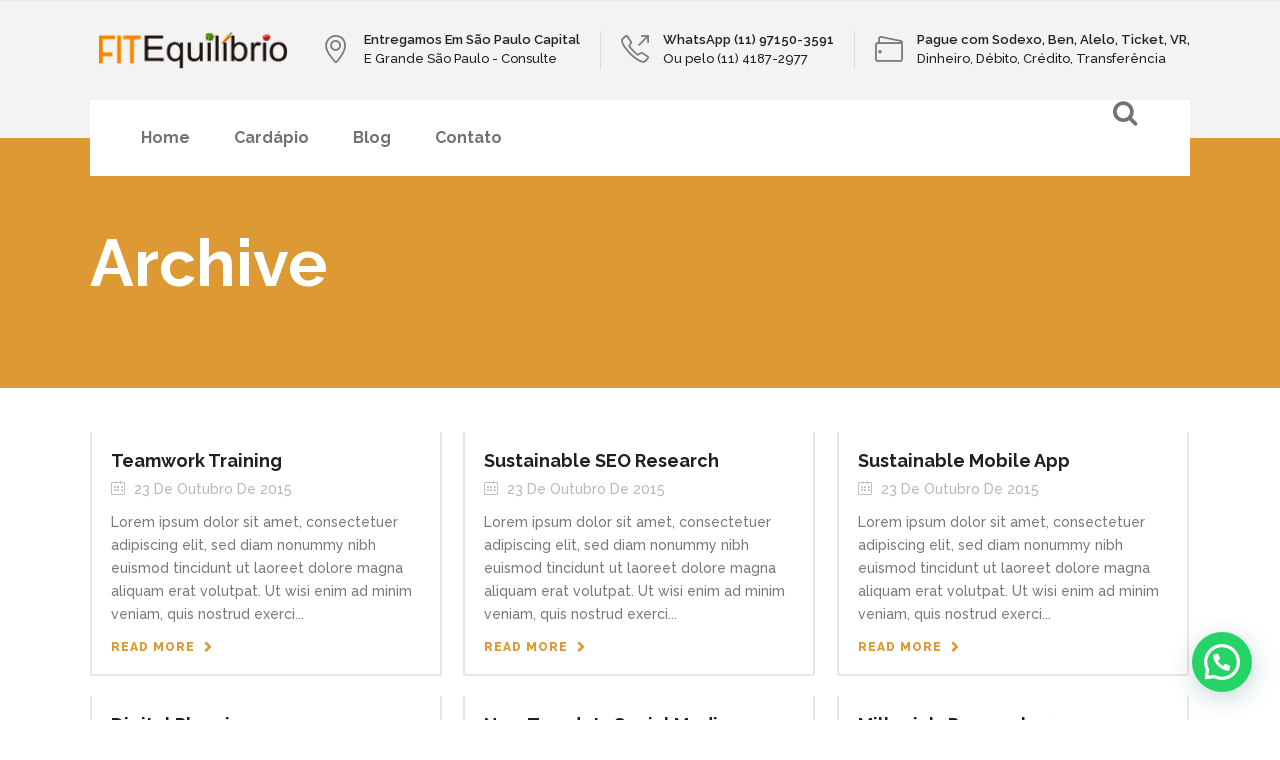

--- FILE ---
content_type: text/html; charset=UTF-8
request_url: https://fitequilibrio.com.br/portfolio-category/all/
body_size: 16360
content:
<!DOCTYPE html>
<html lang="pt-BR">
<head>
        	
        <meta charset="UTF-8"/>
        <link rel="profile" href="http://gmpg.org/xfn/11"/>
        <link rel="pingback" href="https://fitequilibrio.com.br/xmlrpc.php"/>
                <meta name="viewport" content="width=device-width,initial-scale=1,user-scalable=no">
        
	<script type="application/javascript">var qodeCoreAjaxUrl="https://fitequilibrio.com.br/wp-admin/admin-ajax.php"</script><meta name='robots' content='index, follow, max-image-preview:large, max-snippet:-1, max-video-preview:-1'/>
<script>window._wca=window._wca||[];</script>

	<!-- This site is optimized with the Yoast SEO plugin v20.4 - https://yoast.com/wordpress/plugins/seo/ -->
	<title>All - Fit Equilibrio</title>
	<link rel="canonical" href="https://fitequilibrio.com.br/portfolio-category/all/"/>
	<meta property="og:locale" content="pt_BR"/>
	<meta property="og:type" content="article"/>
	<meta property="og:title" content="All - Fit Equilibrio"/>
	<meta property="og:url" content="https://fitequilibrio.com.br/portfolio-category/all/"/>
	<meta property="og:site_name" content="Fit Equilibrio"/>
	<meta name="twitter:card" content="summary_large_image"/>
	<script type="application/ld+json" class="yoast-schema-graph">{"@context":"https://schema.org","@graph":[{"@type":"CollectionPage","@id":"https://fitequilibrio.com.br/portfolio-category/all/","url":"https://fitequilibrio.com.br/portfolio-category/all/","name":"All - Fit Equilibrio","isPartOf":{"@id":"https://fitequilibrio.com.br/#website"},"breadcrumb":{"@id":"https://fitequilibrio.com.br/portfolio-category/all/#breadcrumb"},"inLanguage":"pt-BR"},{"@type":"BreadcrumbList","@id":"https://fitequilibrio.com.br/portfolio-category/all/#breadcrumb","itemListElement":[{"@type":"ListItem","position":1,"name":"Início","item":"https://fitequilibrio.com.br/"},{"@type":"ListItem","position":2,"name":"All"}]},{"@type":"WebSite","@id":"https://fitequilibrio.com.br/#website","url":"https://fitequilibrio.com.br/","name":"Fit Equilibrio","description":"Marmitas","potentialAction":[{"@type":"SearchAction","target":{"@type":"EntryPoint","urlTemplate":"https://fitequilibrio.com.br/?s={search_term_string}"},"query-input":"required name=search_term_string"}],"inLanguage":"pt-BR"}]}</script>
	<!-- / Yoast SEO plugin. -->


<link rel='dns-prefetch' href='//stats.wp.com'/>
<link rel='dns-prefetch' href='//maps.googleapis.com'/>
<link rel='dns-prefetch' href='//www.googletagmanager.com'/>
<link rel='dns-prefetch' href='//www.google.com'/>
<link rel='dns-prefetch' href='//fonts.googleapis.com'/>
<link rel='dns-prefetch' href='//i0.wp.com'/>
<link rel='dns-prefetch' href='//c0.wp.com'/>
<link rel="alternate" type="application/rss+xml" title="Feed para Fit Equilibrio &raquo;" href="https://fitequilibrio.com.br/feed/"/>
<link rel="alternate" type="application/rss+xml" title="Feed de comentários para Fit Equilibrio &raquo;" href="https://fitequilibrio.com.br/comments/feed/"/>
<link rel="alternate" type="application/rss+xml" title="Feed para Fit Equilibrio &raquo; All Portfolio Category" href="https://fitequilibrio.com.br/portfolio-category/all/feed/"/>
<script type="text/javascript">window._wpemojiSettings={"baseUrl":"https:\/\/s.w.org\/images\/core\/emoji\/14.0.0\/72x72\/","ext":".png","svgUrl":"https:\/\/s.w.org\/images\/core\/emoji\/14.0.0\/svg\/","svgExt":".svg","source":{"concatemoji":"https:\/\/fitequilibrio.com.br\/wp-includes\/js\/wp-emoji-release.min.js?ver=6.2.8"}};!function(e,a,t){var n,r,o,i=a.createElement("canvas"),p=i.getContext&&i.getContext("2d");function s(e,t){p.clearRect(0,0,i.width,i.height),p.fillText(e,0,0);e=i.toDataURL();return p.clearRect(0,0,i.width,i.height),p.fillText(t,0,0),e===i.toDataURL()}function c(e){var t=a.createElement("script");t.src=e,t.defer=t.type="text/javascript",a.getElementsByTagName("head")[0].appendChild(t)}for(o=Array("flag","emoji"),t.supports={everything:!0,everythingExceptFlag:!0},r=0;r<o.length;r++)t.supports[o[r]]=function(e){if(p&&p.fillText)switch(p.textBaseline="top",p.font="600 32px Arial",e){case"flag":return s("\ud83c\udff3\ufe0f\u200d\u26a7\ufe0f","\ud83c\udff3\ufe0f\u200b\u26a7\ufe0f")?!1:!s("\ud83c\uddfa\ud83c\uddf3","\ud83c\uddfa\u200b\ud83c\uddf3")&&!s("\ud83c\udff4\udb40\udc67\udb40\udc62\udb40\udc65\udb40\udc6e\udb40\udc67\udb40\udc7f","\ud83c\udff4\u200b\udb40\udc67\u200b\udb40\udc62\u200b\udb40\udc65\u200b\udb40\udc6e\u200b\udb40\udc67\u200b\udb40\udc7f");case"emoji":return!s("\ud83e\udef1\ud83c\udffb\u200d\ud83e\udef2\ud83c\udfff","\ud83e\udef1\ud83c\udffb\u200b\ud83e\udef2\ud83c\udfff")}return!1}(o[r]),t.supports.everything=t.supports.everything&&t.supports[o[r]],"flag"!==o[r]&&(t.supports.everythingExceptFlag=t.supports.everythingExceptFlag&&t.supports[o[r]]);t.supports.everythingExceptFlag=t.supports.everythingExceptFlag&&!t.supports.flag,t.DOMReady=!1,t.readyCallback=function(){t.DOMReady=!0},t.supports.everything||(n=function(){t.readyCallback()},a.addEventListener?(a.addEventListener("DOMContentLoaded",n,!1),e.addEventListener("load",n,!1)):(e.attachEvent("onload",n),a.attachEvent("onreadystatechange",function(){"complete"===a.readyState&&t.readyCallback()})),(e=t.source||{}).concatemoji?c(e.concatemoji):e.wpemoji&&e.twemoji&&(c(e.twemoji),c(e.wpemoji)))}(window,document,window._wpemojiSettings);</script>
<style type="text/css">img.wp-smiley,img.emoji{display:inline!important;border:none!important;box-shadow:none!important;height:1em!important;width:1em!important;margin:0 .07em!important;vertical-align:-.1em!important;background:none!important;padding:0!important}</style>
	<link rel='stylesheet' id='layerslider-css' href='https://fitequilibrio.com.br/wp-content/plugins/LayerSlider/static/layerslider/css/A.layerslider.css,qver=6.7.1.pagespeed.cf.lwYkGHUk8W.css' type='text/css' media='all'/>
<link rel='stylesheet' id='wp-block-library-css' href='https://c0.wp.com/c/6.2.8/wp-includes/css/dist/block-library/style.min.css' type='text/css' media='all'/>
<style id='wp-block-library-inline-css' type='text/css'>.has-text-align-justify{text-align:justify}</style>
<link rel='stylesheet' id='mediaelement-css' href='https://c0.wp.com/c/6.2.8/wp-includes/js/mediaelement/mediaelementplayer-legacy.min.css' type='text/css' media='all'/>
<link rel='stylesheet' id='wp-mediaelement-css' href='https://c0.wp.com/c/6.2.8/wp-includes/js/mediaelement/wp-mediaelement.min.css' type='text/css' media='all'/>
<link rel='stylesheet' id='wc-blocks-vendors-style-css' href='https://c0.wp.com/p/woocommerce/7.5.1/packages/woocommerce-blocks/build/wc-blocks-vendors-style.css' type='text/css' media='all'/>
<link rel='stylesheet' id='wc-blocks-style-css' href='https://c0.wp.com/p/woocommerce/7.5.1/packages/woocommerce-blocks/build/wc-blocks-style.css' type='text/css' media='all'/>
<style id='joinchat-button-style-inline-css' type='text/css'>
.wp-block-joinchat-button{border:none!important;text-align:center}.wp-block-joinchat-button figure{display:table;margin:0 auto;padding:0}.wp-block-joinchat-button figcaption{font:normal normal 400 .6em/2em var(--wp--preset--font-family--system-font,sans-serif);margin:0;padding:0}.wp-block-joinchat-button .joinchat-button__qr{background-color:#fff;border:6px solid #25d366;border-radius:30px;box-sizing:content-box;display:block;height:200px;margin:auto;overflow:hidden;padding:10px;width:200px}.wp-block-joinchat-button .joinchat-button__qr canvas,.wp-block-joinchat-button .joinchat-button__qr img{display:block;margin:auto}.wp-block-joinchat-button .joinchat-button__link{align-items:center;background-color:#25d366;border:6px solid #25d366;border-radius:30px;display:inline-flex;flex-flow:row nowrap;justify-content:center;line-height:1.25em;margin:0 auto;text-decoration:none}.wp-block-joinchat-button .joinchat-button__link:before{background:transparent var(--joinchat-ico) no-repeat center;background-size:100%;content:"";display:block;height:1.5em;margin:-.75em .75em -.75em 0;width:1.5em}.wp-block-joinchat-button figure+.joinchat-button__link{margin-top:10px}@media (orientation:landscape)and (min-height:481px),(orientation:portrait)and (min-width:481px){.wp-block-joinchat-button.joinchat-button--qr-only figure+.joinchat-button__link{display:none}}@media (max-width:480px),(orientation:landscape)and (max-height:480px){.wp-block-joinchat-button figure{display:none}}

</style>
<link rel='stylesheet' id='classic-theme-styles-css' href='https://c0.wp.com/c/6.2.8/wp-includes/css/classic-themes.min.css' type='text/css' media='all'/>
<style id='global-styles-inline-css' type='text/css'>body{--wp--preset--color--black:#000;--wp--preset--color--cyan-bluish-gray:#abb8c3;--wp--preset--color--white:#fff;--wp--preset--color--pale-pink:#f78da7;--wp--preset--color--vivid-red:#cf2e2e;--wp--preset--color--luminous-vivid-orange:#ff6900;--wp--preset--color--luminous-vivid-amber:#fcb900;--wp--preset--color--light-green-cyan:#7bdcb5;--wp--preset--color--vivid-green-cyan:#00d084;--wp--preset--color--pale-cyan-blue:#8ed1fc;--wp--preset--color--vivid-cyan-blue:#0693e3;--wp--preset--color--vivid-purple:#9b51e0;--wp--preset--gradient--vivid-cyan-blue-to-vivid-purple:linear-gradient(135deg,rgba(6,147,227,1) 0%,#9b51e0 100%);--wp--preset--gradient--light-green-cyan-to-vivid-green-cyan:linear-gradient(135deg,#7adcb4 0%,#00d082 100%);--wp--preset--gradient--luminous-vivid-amber-to-luminous-vivid-orange:linear-gradient(135deg,rgba(252,185,0,1) 0%,rgba(255,105,0,1) 100%);--wp--preset--gradient--luminous-vivid-orange-to-vivid-red:linear-gradient(135deg,rgba(255,105,0,1) 0%,#cf2e2e 100%);--wp--preset--gradient--very-light-gray-to-cyan-bluish-gray:linear-gradient(135deg,#eee 0%,#a9b8c3 100%);--wp--preset--gradient--cool-to-warm-spectrum:linear-gradient(135deg,#4aeadc 0%,#9778d1 20%,#cf2aba 40%,#ee2c82 60%,#fb6962 80%,#fef84c 100%);--wp--preset--gradient--blush-light-purple:linear-gradient(135deg,#ffceec 0%,#9896f0 100%);--wp--preset--gradient--blush-bordeaux:linear-gradient(135deg,#fecda5 0%,#fe2d2d 50%,#6b003e 100%);--wp--preset--gradient--luminous-dusk:linear-gradient(135deg,#ffcb70 0%,#c751c0 50%,#4158d0 100%);--wp--preset--gradient--pale-ocean:linear-gradient(135deg,#fff5cb 0%,#b6e3d4 50%,#33a7b5 100%);--wp--preset--gradient--electric-grass:linear-gradient(135deg,#caf880 0%,#71ce7e 100%);--wp--preset--gradient--midnight:linear-gradient(135deg,#020381 0%,#2874fc 100%);--wp--preset--duotone--dark-grayscale:url(#wp-duotone-dark-grayscale);--wp--preset--duotone--grayscale:url(#wp-duotone-grayscale);--wp--preset--duotone--purple-yellow:url(#wp-duotone-purple-yellow);--wp--preset--duotone--blue-red:url(#wp-duotone-blue-red);--wp--preset--duotone--midnight:url(#wp-duotone-midnight);--wp--preset--duotone--magenta-yellow:url(#wp-duotone-magenta-yellow);--wp--preset--duotone--purple-green:url(#wp-duotone-purple-green);--wp--preset--duotone--blue-orange:url(#wp-duotone-blue-orange);--wp--preset--font-size--small:13px;--wp--preset--font-size--medium:20px;--wp--preset--font-size--large:36px;--wp--preset--font-size--x-large:42px;--wp--preset--spacing--20:.44rem;--wp--preset--spacing--30:.67rem;--wp--preset--spacing--40:1rem;--wp--preset--spacing--50:1.5rem;--wp--preset--spacing--60:2.25rem;--wp--preset--spacing--70:3.38rem;--wp--preset--spacing--80:5.06rem;--wp--preset--shadow--natural:6px 6px 9px rgba(0,0,0,.2);--wp--preset--shadow--deep:12px 12px 50px rgba(0,0,0,.4);--wp--preset--shadow--sharp:6px 6px 0 rgba(0,0,0,.2);--wp--preset--shadow--outlined:6px 6px 0 -3px rgba(255,255,255,1) , 6px 6px rgba(0,0,0,1);--wp--preset--shadow--crisp:6px 6px 0 rgba(0,0,0,1)}:where(.is-layout-flex){gap:.5em}body .is-layout-flow>.alignleft{float:left;margin-inline-start:0;margin-inline-end:2em}body .is-layout-flow>.alignright{float:right;margin-inline-start:2em;margin-inline-end:0}body .is-layout-flow>.aligncenter{margin-left:auto!important;margin-right:auto!important}body .is-layout-constrained>.alignleft{float:left;margin-inline-start:0;margin-inline-end:2em}body .is-layout-constrained>.alignright{float:right;margin-inline-start:2em;margin-inline-end:0}body .is-layout-constrained>.aligncenter{margin-left:auto!important;margin-right:auto!important}body .is-layout-constrained > :where(:not(.alignleft):not(.alignright):not(.alignfull)){max-width:var(--wp--style--global--content-size);margin-left:auto!important;margin-right:auto!important}body .is-layout-constrained>.alignwide{max-width:var(--wp--style--global--wide-size)}body .is-layout-flex{display:flex}body .is-layout-flex{flex-wrap:wrap;align-items:center}body .is-layout-flex>*{margin:0}:where(.wp-block-columns.is-layout-flex){gap:2em}.has-black-color{color:var(--wp--preset--color--black)!important}.has-cyan-bluish-gray-color{color:var(--wp--preset--color--cyan-bluish-gray)!important}.has-white-color{color:var(--wp--preset--color--white)!important}.has-pale-pink-color{color:var(--wp--preset--color--pale-pink)!important}.has-vivid-red-color{color:var(--wp--preset--color--vivid-red)!important}.has-luminous-vivid-orange-color{color:var(--wp--preset--color--luminous-vivid-orange)!important}.has-luminous-vivid-amber-color{color:var(--wp--preset--color--luminous-vivid-amber)!important}.has-light-green-cyan-color{color:var(--wp--preset--color--light-green-cyan)!important}.has-vivid-green-cyan-color{color:var(--wp--preset--color--vivid-green-cyan)!important}.has-pale-cyan-blue-color{color:var(--wp--preset--color--pale-cyan-blue)!important}.has-vivid-cyan-blue-color{color:var(--wp--preset--color--vivid-cyan-blue)!important}.has-vivid-purple-color{color:var(--wp--preset--color--vivid-purple)!important}.has-black-background-color{background-color:var(--wp--preset--color--black)!important}.has-cyan-bluish-gray-background-color{background-color:var(--wp--preset--color--cyan-bluish-gray)!important}.has-white-background-color{background-color:var(--wp--preset--color--white)!important}.has-pale-pink-background-color{background-color:var(--wp--preset--color--pale-pink)!important}.has-vivid-red-background-color{background-color:var(--wp--preset--color--vivid-red)!important}.has-luminous-vivid-orange-background-color{background-color:var(--wp--preset--color--luminous-vivid-orange)!important}.has-luminous-vivid-amber-background-color{background-color:var(--wp--preset--color--luminous-vivid-amber)!important}.has-light-green-cyan-background-color{background-color:var(--wp--preset--color--light-green-cyan)!important}.has-vivid-green-cyan-background-color{background-color:var(--wp--preset--color--vivid-green-cyan)!important}.has-pale-cyan-blue-background-color{background-color:var(--wp--preset--color--pale-cyan-blue)!important}.has-vivid-cyan-blue-background-color{background-color:var(--wp--preset--color--vivid-cyan-blue)!important}.has-vivid-purple-background-color{background-color:var(--wp--preset--color--vivid-purple)!important}.has-black-border-color{border-color:var(--wp--preset--color--black)!important}.has-cyan-bluish-gray-border-color{border-color:var(--wp--preset--color--cyan-bluish-gray)!important}.has-white-border-color{border-color:var(--wp--preset--color--white)!important}.has-pale-pink-border-color{border-color:var(--wp--preset--color--pale-pink)!important}.has-vivid-red-border-color{border-color:var(--wp--preset--color--vivid-red)!important}.has-luminous-vivid-orange-border-color{border-color:var(--wp--preset--color--luminous-vivid-orange)!important}.has-luminous-vivid-amber-border-color{border-color:var(--wp--preset--color--luminous-vivid-amber)!important}.has-light-green-cyan-border-color{border-color:var(--wp--preset--color--light-green-cyan)!important}.has-vivid-green-cyan-border-color{border-color:var(--wp--preset--color--vivid-green-cyan)!important}.has-pale-cyan-blue-border-color{border-color:var(--wp--preset--color--pale-cyan-blue)!important}.has-vivid-cyan-blue-border-color{border-color:var(--wp--preset--color--vivid-cyan-blue)!important}.has-vivid-purple-border-color{border-color:var(--wp--preset--color--vivid-purple)!important}.has-vivid-cyan-blue-to-vivid-purple-gradient-background{background:var(--wp--preset--gradient--vivid-cyan-blue-to-vivid-purple)!important}.has-light-green-cyan-to-vivid-green-cyan-gradient-background{background:var(--wp--preset--gradient--light-green-cyan-to-vivid-green-cyan)!important}.has-luminous-vivid-amber-to-luminous-vivid-orange-gradient-background{background:var(--wp--preset--gradient--luminous-vivid-amber-to-luminous-vivid-orange)!important}.has-luminous-vivid-orange-to-vivid-red-gradient-background{background:var(--wp--preset--gradient--luminous-vivid-orange-to-vivid-red)!important}.has-very-light-gray-to-cyan-bluish-gray-gradient-background{background:var(--wp--preset--gradient--very-light-gray-to-cyan-bluish-gray)!important}.has-cool-to-warm-spectrum-gradient-background{background:var(--wp--preset--gradient--cool-to-warm-spectrum)!important}.has-blush-light-purple-gradient-background{background:var(--wp--preset--gradient--blush-light-purple)!important}.has-blush-bordeaux-gradient-background{background:var(--wp--preset--gradient--blush-bordeaux)!important}.has-luminous-dusk-gradient-background{background:var(--wp--preset--gradient--luminous-dusk)!important}.has-pale-ocean-gradient-background{background:var(--wp--preset--gradient--pale-ocean)!important}.has-electric-grass-gradient-background{background:var(--wp--preset--gradient--electric-grass)!important}.has-midnight-gradient-background{background:var(--wp--preset--gradient--midnight)!important}.has-small-font-size{font-size:var(--wp--preset--font-size--small)!important}.has-medium-font-size{font-size:var(--wp--preset--font-size--medium)!important}.has-large-font-size{font-size:var(--wp--preset--font-size--large)!important}.has-x-large-font-size{font-size:var(--wp--preset--font-size--x-large)!important}.wp-block-navigation a:where(:not(.wp-element-button)){color:inherit}:where(.wp-block-columns.is-layout-flex){gap:2em}.wp-block-pullquote{font-size:1.5em;line-height:1.6}</style>
<link rel='stylesheet' id='contact-form-7-css' href='https://fitequilibrio.com.br/wp-content/plugins/contact-form-7/includes/css/A.styles.css,qver=5.5.5.pagespeed.cf.-dvEpspat2.css' type='text/css' media='all'/>
<link rel='stylesheet' id='rs-plugin-settings-css' href='https://fitequilibrio.com.br/wp-content/plugins/revslider/public/assets/css/A.settings.css,qver=5.4.7.2.pagespeed.cf.Xpb_czAlGD.css' type='text/css' media='all'/>
<style id='rs-plugin-settings-inline-css' type='text/css'>#rs-demo-id{}</style>
<style id='woocommerce-inline-inline-css' type='text/css'>.woocommerce form .form-row .required{visibility:visible}</style>
<style id='qode_startit_default_style-css' media='all'></style>
<link rel='stylesheet' id='qode_startit_modules_plugins-css' href='https://fitequilibrio.com.br/wp-content/themes/startit/assets/css/plugins.min.css,qver=6.2.8.pagespeed.ce.FO8ydLa2UR.css' type='text/css' media='all'/>
<link rel='stylesheet' id='qode_startit_modules-css' href='https://fitequilibrio.com.br/wp-content/themes/startit/assets/css/A.modules.min.css,qver=6.2.8.pagespeed.cf.0XXql4KMye.css' type='text/css' media='all'/>
<link rel='stylesheet' id='qodef_font_awesome-css' href='https://fitequilibrio.com.br/wp-content/themes/startit/assets/css/font-awesome/css/A.font-awesome.min.css,qver=6.2.8.pagespeed.cf.jBrWCt-D4j.css' type='text/css' media='all'/>
<link rel='stylesheet' id='qodef_font_elegant-css' href='https://fitequilibrio.com.br/wp-content/themes/startit/assets/css/elegant-icons/A.style.min.css,qver=6.2.8.pagespeed.cf.LXVYktYpPo.css' type='text/css' media='all'/>
<link rel='stylesheet' id='qodef_ion_icons-css' href='https://fitequilibrio.com.br/wp-content/themes/startit/assets/css/ion-icons/css/A.ionicons.min.css,qver=6.2.8.pagespeed.cf.tRNH2Z561x.css' type='text/css' media='all'/>
<link rel='stylesheet' id='qodef_linea_icons-css' href='https://fitequilibrio.com.br/wp-content/themes/startit/assets/css/linea-icons/A.style.css,qver=6.2.8.pagespeed.cf.pPCX_N4jGq.css' type='text/css' media='all'/>
<link rel='stylesheet' id='qodef_simple_line_icons-css' href='https://fitequilibrio.com.br/wp-content/themes/startit/assets/css/simple-line-icons/A.simple-line-icons.css,qver=6.2.8.pagespeed.cf.UZqBVWVbTj.css' type='text/css' media='all'/>
<link rel='stylesheet' id='qodef_dripicons-css' href='https://fitequilibrio.com.br/wp-content/themes/startit/assets/css/dripicons/A.dripicons.css,qver=6.2.8.pagespeed.cf.4wtwYwoGO-.css' type='text/css' media='all'/>
<link rel='stylesheet' id='qode_startit_blog-css' href='https://fitequilibrio.com.br/wp-content/themes/startit/assets/css/blog.min.css?ver=6.2.8' type='text/css' media='all'/>
<link rel='stylesheet' id='qode_startit_modules_responsive-css' href='https://fitequilibrio.com.br/wp-content/themes/startit/assets/css/modules-responsive.min.css,qver=6.2.8.pagespeed.ce.8iPRYKygdu.css' type='text/css' media='all'/>
<link rel='stylesheet' id='qode_startit_blog_responsive-css' href='https://fitequilibrio.com.br/wp-content/themes/startit/assets/css/blog-responsive.min.css,qver=6.2.8.pagespeed.ce.I0DOF5zmuO.css' type='text/css' media='all'/>
<style id='qode_startit_style_dynamic_responsive-css' media='all'>@media only screen and (min-width:480px) and (max-width:768px){.qodef-section.qodef-parallax-section-holder{height:auto!important;min-height:400px}}@media only screen and (max-width:480px){.qodef-section.qodef-parallax-section-holder{height:auto!important;min-height:400px}}</style>
<link rel='stylesheet' id='qode_startit_style_dynamic-css' href='https://fitequilibrio.com.br/wp-content/themes/startit/assets/css/A.style_dynamic.css,qver=1660596601.pagespeed.cf.zGPxioLDrQ.css' type='text/css' media='all'/>
<link rel='stylesheet' id='js_composer_front-css' href='https://fitequilibrio.com.br/wp-content/plugins/js_composer/assets/css/js_composer.min.css,qver=5.4.7.pagespeed.ce.2yZZX8U2Qu.css' type='text/css' media='all'/>
<link rel='stylesheet' id='qode_startit_google_fonts-css' href='https://fonts.googleapis.com/css?family=Raleway%3A100%2C100italic%2C200%2C200italic%2C300%2C300italic%2C400%2C400italic%2C500%2C500italic%2C600%2C600italic%2C700%2C700italic%2C800%2C800italic%2C900%2C900italic&#038;subset=latin%2Clatin-ext&#038;ver=1.0.0' type='text/css' media='all'/>
<link rel='stylesheet' id='joinchat-css' href='https://fitequilibrio.com.br/wp-content/plugins/creame-whatsapp-me/public/css/joinchat-btn.min.css,qver=4.5.20.pagespeed.ce.vaLGW4audh.css' type='text/css' media='all'/>
<link rel='stylesheet' id='jetpack_css-css' href='https://c0.wp.com/p/jetpack/10.6.2/css/jetpack.css' type='text/css' media='all'/>
<script type='text/javascript' src='https://c0.wp.com/c/6.2.8/wp-includes/js/jquery/jquery.min.js' id='jquery-core-js'></script>
<script type='text/javascript' src='https://c0.wp.com/c/6.2.8/wp-includes/js/jquery/jquery-migrate.min.js' id='jquery-migrate-js'></script>
<script type='text/javascript' src='https://fitequilibrio.com.br/wp-content/themes/startit/assets/js/scrolltoplugin.min.js,qver=6.2.8.pagespeed.jm.bbGASQRwcF.js' id='scrollto-js'></script>
<script type='text/javascript' id='layerslider-greensock-js-extra'>//<![CDATA[
var LS_Meta={"v":"6.7.1"};
//]]></script>
<script type='text/javascript' src='https://fitequilibrio.com.br/wp-content/plugins/LayerSlider/static/layerslider/js/greensock.js,qver=1.19.0.pagespeed.jm.611DIvfYGK.js' id='layerslider-greensock-js'></script>
<script type='text/javascript' src='https://fitequilibrio.com.br/wp-content/plugins/LayerSlider/static/layerslider/js/layerslider.kreaturamedia.jquery.js,qver=6.7.1.pagespeed.jm.b3R_s4u1NQ.js' id='layerslider-js'></script>
<script type='text/javascript' src='https://fitequilibrio.com.br/wp-content/plugins/LayerSlider/static/layerslider/js/layerslider.transitions.js,qver=6.7.1.pagespeed.jm.Q3opZIj8qS.js' id='layerslider-transitions-js'></script>
<script type='text/javascript' src='https://fitequilibrio.com.br/wp-content/plugins/revslider/public/assets/js/jquery.themepunch.tools.min.js,qver=5.4.7.2.pagespeed.jm.2BIlm-w4Ka.js' id='tp-tools-js'></script>
<script type='text/javascript' src='https://fitequilibrio.com.br/wp-content/plugins/revslider/public/assets/js/jquery.themepunch.revolution.min.js,qver=5.4.7.2.pagespeed.jm.UHmLQZE8Yu.js' id='revmin-js'></script>
<script type='text/javascript' src='https://c0.wp.com/p/woocommerce/7.5.1/assets/js/jquery-blockui/jquery.blockUI.min.js' id='jquery-blockui-js'></script>
<script type='text/javascript' id='wc-add-to-cart-js-extra'>//<![CDATA[
var wc_add_to_cart_params={"ajax_url":"\/wp-admin\/admin-ajax.php","wc_ajax_url":"\/?wc-ajax=%%endpoint%%","i18n_view_cart":"Ver carrinho","cart_url":"https:\/\/fitequilibrio.com.br","is_cart":"","cart_redirect_after_add":"no"};
//]]></script>
<script type='text/javascript' src='https://c0.wp.com/p/woocommerce/7.5.1/assets/js/frontend/add-to-cart.min.js' id='wc-add-to-cart-js'></script>
<script type='text/javascript' id='vc_woocommerce-add-to-cart-js-js'>//<![CDATA[
window.jQuery(document).ready(function($){$('body').on('adding_to_cart',function(event,$button,data){$button&&$button.hasClass('vc_gitem-link')&&$button.addClass('vc-gitem-add-to-cart-loading-btn').parents('.vc_grid-item-mini').addClass('vc-woocommerce-add-to-cart-loading').append($('<div class="vc_wc-load-add-to-loader-wrapper"><div class="vc_wc-load-add-to-loader"></div></div>'));}).on('added_to_cart',function(event,fragments,cart_hash,$button){if('undefined'===typeof($button)){$button=$('.vc-gitem-add-to-cart-loading-btn');}$button&&$button.hasClass('vc_gitem-link')&&$button.removeClass('vc-gitem-add-to-cart-loading-btn').parents('.vc_grid-item-mini').removeClass('vc-woocommerce-add-to-cart-loading').find('.vc_wc-load-add-to-loader-wrapper').remove();});});
//]]></script>
<script defer type='text/javascript' src='https://stats.wp.com/s-202604.js' id='woocommerce-analytics-js'></script>

<!-- Snippet do Google Analytics adicionado pelo Site Kit -->
<script type='text/javascript' src='https://www.googletagmanager.com/gtag/js?id=UA-122454138-1' id='google_gtagjs-js' async></script>
<script type='text/javascript' id='google_gtagjs-js-after'>window.dataLayer=window.dataLayer||[];function gtag(){dataLayer.push(arguments);}gtag('set','linker',{"domains":["fitequilibrio.com.br"]});gtag("js",new Date());gtag("set","developer_id.dZTNiMT",true);gtag("config","UA-122454138-1",{"anonymize_ip":true});</script>

<!-- Finalizar o snippet do Google Analytics adicionado pelo Site Kit -->
<meta name="generator" content="Powered by LayerSlider 6.7.1 - Multi-Purpose, Responsive, Parallax, Mobile-Friendly Slider Plugin for WordPress."/>
<!-- LayerSlider updates and docs at: https://layerslider.kreaturamedia.com -->
<link rel="https://api.w.org/" href="https://fitequilibrio.com.br/wp-json/"/><link rel="EditURI" type="application/rsd+xml" title="RSD" href="https://fitequilibrio.com.br/xmlrpc.php?rsd"/>
<link rel="wlwmanifest" type="application/wlwmanifest+xml" href="https://fitequilibrio.com.br/wp-includes/wlwmanifest.xml"/>
<meta name="generator" content="WordPress 6.2.8"/>
<meta name="generator" content="WooCommerce 7.5.1"/>
<meta name="generator" content="Site Kit by Google 1.96.0"/><!-- Google Tag Manager -->
<script>(function(w,d,s,l,i){w[l]=w[l]||[];w[l].push({'gtm.start':new Date().getTime(),event:'gtm.js'});var f=d.getElementsByTagName(s)[0],j=d.createElement(s),dl=l!='dataLayer'?'&l='+l:'';j.async=true;j.src='https://www.googletagmanager.com/gtm.js?id='+i+dl;f.parentNode.insertBefore(j,f);})(window,document,'script','dataLayer','GTM-N78DL56');</script>
<!-- End Google Tag Manager -->

<!-- Global site tag (gtag.js) - Google Ads: 796804892 --> <script async src="https://www.googletagmanager.com/gtag/js?id=AW-796804892"></script> <script>window.dataLayer=window.dataLayer||[];function gtag(){dataLayer.push(arguments);}gtag('js',new Date());gtag('config','AW-796804892');</script>


<!-- Global site tag (gtag.js) - Google Analytics -->
<script async src="https://www.googletagmanager.com/gtag/js?id=UA-122454138-1"></script>
<script>window.dataLayer=window.dataLayer||[];function gtag(){dataLayer.push(arguments);}gtag('js',new Date());gtag('config','UA-122454138-1');gtag('config','AW-796804892');</script>

<!-- Global site tag (gtag.js) - Google Ads: 796804892 -->
<script async src="https://www.googletagmanager.com/gtag/js?id=AW-796804892"></script>
<script>window.dataLayer=window.dataLayer||[];function gtag(){dataLayer.push(arguments);}gtag('js',new Date());gtag('config','AW-796804892');</script>

<meta name="google-site-verification" content="NpfNFiGg1kBn4CMvy4aKOK1i-aFv-AI_JG56wCygqeE"/><style type='text/css'>img#wpstats{display:none}</style>
	<!--[if IE 9]><link rel="stylesheet" type="text/css" href="https://fitequilibrio.com.br/wp-content/themes/startit/assets/css/ie9_stylesheet.min.css" media="screen"><![endif]-->	<noscript><style>.woocommerce-product-gallery{opacity:1!important}</style></noscript>
	<meta name="generator" content="Powered by WPBakery Page Builder - drag and drop page builder for WordPress."/>
<!--[if lte IE 9]><link rel="stylesheet" type="text/css" href="https://fitequilibrio.com.br/wp-content/plugins/js_composer/assets/css/vc_lte_ie9.min.css" media="screen"><![endif]--><meta name="generator" content="Powered by Slider Revolution 5.4.7.2 - responsive, Mobile-Friendly Slider Plugin for WordPress with comfortable drag and drop interface."/>
<link rel="icon" href="https://i0.wp.com/fitequilibrio.com.br/wp-content/uploads/2023/04/cropped-Fit-equilibrio-favicon.png?fit=32%2C32&#038;ssl=1" sizes="32x32"/>
<link rel="icon" href="https://i0.wp.com/fitequilibrio.com.br/wp-content/uploads/2023/04/cropped-Fit-equilibrio-favicon.png?fit=192%2C192&#038;ssl=1" sizes="192x192"/>
<link rel="apple-touch-icon" href="https://i0.wp.com/fitequilibrio.com.br/wp-content/uploads/2023/04/cropped-Fit-equilibrio-favicon.png?fit=180%2C180&#038;ssl=1"/>
<meta name="msapplication-TileImage" content="https://i0.wp.com/fitequilibrio.com.br/wp-content/uploads/2023/04/cropped-Fit-equilibrio-favicon.png?fit=270%2C270&#038;ssl=1"/>
<script type="text/javascript">function setREVStartSize(e){try{e.c=jQuery(e.c);var i=jQuery(window).width(),t=9999,r=0,n=0,l=0,f=0,s=0,h=0;if(e.responsiveLevels&&(jQuery.each(e.responsiveLevels,function(e,f){f>i&&(t=r=f,l=e),i>f&&f>r&&(r=f,n=e)}),t>r&&(l=n)),f=e.gridheight[l]||e.gridheight[0]||e.gridheight,s=e.gridwidth[l]||e.gridwidth[0]||e.gridwidth,h=i/s,h=h>1?1:h,f=Math.round(h*f),"fullscreen"==e.sliderLayout){var u=(e.c.width(),jQuery(window).height());if(void 0!=e.fullScreenOffsetContainer){var c=e.fullScreenOffsetContainer.split(",");if(c)jQuery.each(c,function(e,i){u=jQuery(i).length>0?u-jQuery(i).outerHeight(!0):u}),e.fullScreenOffset.split("%").length>1&&void 0!=e.fullScreenOffset&&e.fullScreenOffset.length>0?u-=jQuery(window).height()*parseInt(e.fullScreenOffset,0)/100:void 0!=e.fullScreenOffset&&e.fullScreenOffset.length>0&&(u-=parseInt(e.fullScreenOffset,0))}f=u}else void 0!=e.minHeight&&f<e.minHeight&&(f=e.minHeight);e.c.closest(".rev_slider_wrapper").css({height:f})}catch(d){console.log("Failure at Presize of Slider:"+d)}};</script>
<noscript><style type="text/css">.wpb_animate_when_almost_visible{opacity:1}</style></noscript></head>

<body class="archive tax-portfolio-category term-all term-246 theme-startit qode-core-1.3.1 woocommerce-demo-store woocommerce-no-js startit-ver-2.5  qodef-blog-installed qodef-header-overlapping qodef-sticky-header-on-scroll-up qodef-default-mobile-header qodef-sticky-up-mobile-header qodef-dropdown-default qodef-search-covers-header wpb-js-composer js-comp-ver-5.4.7 vc_responsive">

<div class="qodef-wrapper">
    <div class="qodef-wrapper-inner">
        
<header class="qodef-page-header">
    
        <div class="qodef-overlapping-top-container">
                                <div class="qodef-grid">
                                        <div class="qodef-vertical-align-containers">
                        <div class="qodef-position-left">
                            <div class="qodef-position-left-inner">
                                
<div class="qodef-logo-wrapper">
    <a href="https://fitequilibrio.com.br/" style="height: 49px;">
        <img class="qodef-normal-logo" src="https://fitequilibrio.com.br/wp-content/uploads/2018/07/LOGO-MARMITA-FITNESlaranja.png" alt="logo"/>
        <img class="qodef-dark-logo" src="https://fitequilibrio.com.br/wp-content/uploads/2018/07/LOGO-MARMITA-FITNESlaranja.png" alt="dark logo"/>        <img class="qodef-light-logo" src="https://fitequilibrio.com.br/wp-content/uploads/2018/07/LOGO-MARMITA-FITNESlaranja.png" alt="light logo"/>    </a>
</div>

                            </div>
                        </div>
                        <div class="qodef-position-right">
                            <div class="qodef-position-right-inner">
                                                                    <div id="text-10" class="widget widget_text qodef-overlapping-header-top">			<div class="textwidget"><div class="qodef-iwt clearfix qodef-iwt-icon-left qodef-iwt-icon-tiny">
    <div class="qodef-iwt-icon-holder">
                    
    <span class="qodef-icon-shortcode normal" style="margin: 3px 0 0 0;width: 28px;height: 28px;line-height: 28px" data-color="#7c7c7c">
        
        <i class="qodef-icon-simple-line-icon icon-location-pin qodef-icon-element" style="color: #7c7c7c;font-size:28px"></i>
            </span>

            </div>
    <div class="qodef-iwt-content-holder">
                    <div class="qodef-iwt-title-holder">
                <h6 style="color: #212121">Entregamos Em São Paulo Capital</h6>
            </div>
                <div class="qodef-iwt-text-holder">
            <p style="color: #212121">E Grande São Paulo - Consulte</p>

                    </div>
    </div>
</div>
</div>
		</div><div id="text-11" class="widget widget_text qodef-overlapping-header-top">			<div class="textwidget"><div class="qodef-iwt clearfix qodef-iwt-icon-left qodef-iwt-icon-tiny">
    <div class="qodef-iwt-icon-holder">
                    
    <span class="qodef-icon-shortcode normal" style="margin: 3px 0 0 0;width: 28px;height: 28px;line-height: 28px" data-color="#7c7c7c">
        
        <i class="qodef-icon-simple-line-icon icon-call-out qodef-icon-element" style="color: #7c7c7c;font-size:28px"></i>
            </span>

            </div>
    <div class="qodef-iwt-content-holder">
                    <div class="qodef-iwt-title-holder">
                <h6 style="color: #212121">WhatsApp  (11) 97150-3591</h6>
            </div>
                <div class="qodef-iwt-text-holder">
            <p style="color: #212121">Ou pelo  (11) 4187-2977</p>

                    </div>
    </div>
</div>
</div>
		</div><div id="custom_html-2" class="widget_text widget widget_custom_html qodef-overlapping-header-top"><div class="textwidget custom-html-widget"><div class="qodef-iwt clearfix qodef-iwt-icon-left qodef-iwt-icon-tiny">
    <div class="qodef-iwt-icon-holder">
                    
    <span class="qodef-icon-shortcode normal" style="margin: 3px 0 0 0;width: 28px;height: 28px;line-height: 28px" data-color="#7c7c7c">
        
        <i class="qodef-icon-simple-line-icon icon-wallet qodef-icon-element" style="color: #7c7c7c;font-size:28px"></i>
            </span>

            </div>
    <div class="qodef-iwt-content-holder">
                    <div class="qodef-iwt-title-holder">
                <h6 style="color: #212121">Pague com Sodexo, Ben, Alelo, Ticket, VR,</h6>
            </div>
                <div class="qodef-iwt-text-holder">
            <p style="color: #212121">Dinheiro, Débito, Crédito, Transferência</p>

                    </div>
    </div>
</div></div></div>                                                            </div>
                        </div>
                    </div>
                                    </div>
                    </div>
        <div class="qodef-overlapping-bottom-container">
            <div class="qodef-menu-area">
                                    <div class="qodef-grid">
                                  <form role="search" action="https://fitequilibrio.com.br/" class="qodef-search-cover" method="get">
		<div class="qodef-container">
		<div class="qodef-container-inner clearfix">
						<div class="qodef-form-holder-outer">
				<div class="qodef-form-holder">
					<div class="qodef-form-holder-inner">
						<input type="text" placeholder="Search" name="s" class="qode_search_field no-livesearch" autocomplete="off"/>
						<div class="qodef-search-close">
							<a href="#">
								<i class="qodef-icon-font-awesome fa fa-times "></i>							</a>
						</div>
					</div>
				</div>
			</div>
					</div>
	</div>
	</form>                <div class="qodef-vertical-align-containers">
                    <div class="qodef-ovelapping-menu">
                        <div class="qodef-position-left">
                            <div class="qodef-position-left-inner">
                                
<nav class="qodef-main-menu qodef-drop-down qodef-default-nav">
    <ul id="menu-primary-menu" class="clearfix"><li id="nav-menu-item-5736" class="menu-item menu-item-type-post_type menu-item-object-page menu-item-home  narrow"><a href="https://fitequilibrio.com.br/" class=""><span class="item_outer"><span class="item_inner"><span class="menu_icon_wrapper"><i class="menu_icon null fa"></i></span><span class="item_text">Home</span></span><span class="plus"></span></span></a></li>
<li id="nav-menu-item-5801" class="menu-item menu-item-type-custom menu-item-object-custom menu-item-has-children  has_sub narrow"><a href="#" class=" no_link" style="cursor: default;" onclick="JavaScript: return false;"><span class="item_outer"><span class="item_inner"><span class="menu_icon_wrapper"><i class="menu_icon null fa"></i></span><span class="item_text">Cardápio</span></span><span class="plus"></span></span></a>
<div class="second"><div class="inner"><ul>
	<li id="nav-menu-item-6129" class="menu-item menu-item-type-post_type menu-item-object-page "><a href="https://fitequilibrio.com.br/dia-a-dia/" class=""><span class="item_outer"><span class="item_inner"><span class="menu_icon_wrapper"><i class="menu_icon blank fa"></i></span><span class="item_text">Dia a Dia</span></span><span class="plus"></span></span></a></li>
	<li id="nav-menu-item-38" class="menu-item menu-item-type-post_type menu-item-object-page "><a href="https://fitequilibrio.com.br/low-carb/" class=""><span class="item_outer"><span class="item_inner"><span class="menu_icon_wrapper"><i class="menu_icon null fa"></i></span><span class="item_text">Marmitas Low Carb</span></span><span class="plus"></span></span></a></li>
	<li id="nav-menu-item-5800" class="menu-item menu-item-type-post_type menu-item-object-page "><a href="https://fitequilibrio.com.br/marmitas-fit/" class=""><span class="item_outer"><span class="item_inner"><span class="menu_icon_wrapper"><i class="menu_icon null fa"></i></span><span class="item_text">Marmitas Fit</span></span><span class="plus"></span></span></a></li>
	<li id="nav-menu-item-6130" class="menu-item menu-item-type-post_type menu-item-object-page "><a href="https://fitequilibrio.com.br/sopas/" class=""><span class="item_outer"><span class="item_inner"><span class="menu_icon_wrapper"><i class="menu_icon blank fa"></i></span><span class="item_text">Sopas</span></span><span class="plus"></span></span></a></li>
</ul></div></div>
</li>
<li id="nav-menu-item-26" class="menu-item menu-item-type-post_type menu-item-object-page current_page_parent  narrow"><a href="https://fitequilibrio.com.br/blog/" class=""><span class="item_outer"><span class="item_inner"><span class="menu_icon_wrapper"><i class="menu_icon null fa"></i></span><span class="item_text">Blog</span></span><span class="plus"></span></span></a></li>
<li id="nav-menu-item-5799" class="menu-item menu-item-type-post_type menu-item-object-page  narrow"><a href="https://fitequilibrio.com.br/contato/" class=""><span class="item_outer"><span class="item_inner"><span class="menu_icon_wrapper"><i class="menu_icon null fa"></i></span><span class="item_text">Contato</span></span><span class="plus"></span></span></a></li>
</ul></nav>

                            </div>
                        </div>
                        <div class="qodef-position-right">
                            <div class="qodef-position-right-inner">
                                                                    
        <a data-icon-close-same-position="yes" class="qodef-search-opener" href="javascript:void(0)">
            <i class="qodef-icon-font-awesome fa fa-search "></i>                    </a>
		                                                                </div>
                        </div>
                     </div>
                </div>
                                     </div>
                             </div>
        </div>
    
<div class="qodef-sticky-header">
    <form role="search" action="https://fitequilibrio.com.br/" class="qodef-search-cover" method="get">
		<div class="qodef-container">
		<div class="qodef-container-inner clearfix">
						<div class="qodef-form-holder-outer">
				<div class="qodef-form-holder">
					<div class="qodef-form-holder-inner">
						<input type="text" placeholder="Search" name="s" class="qode_search_field no-livesearch" autocomplete="off"/>
						<div class="qodef-search-close">
							<a href="#">
								<i class="qodef-icon-font-awesome fa fa-times "></i>							</a>
						</div>
					</div>
				</div>
			</div>
					</div>
	</div>
	</form>    <div class="qodef-sticky-holder">
            <div class="qodef-grid">
                        <div class=" qodef-vertical-align-containers">
                <div class="qodef-position-left">
                    <div class="qodef-position-left-inner">
                        
<div class="qodef-logo-wrapper">
    <a href="https://fitequilibrio.com.br/" style="height: 49px;">
        <img class="qodef-normal-logo" src="https://fitequilibrio.com.br/wp-content/uploads/2018/07/LOGO-MARMITA-FITNESlaranja.png" alt="logo"/>
        <img class="qodef-dark-logo" src="https://fitequilibrio.com.br/wp-content/uploads/2018/07/LOGO-MARMITA-FITNESlaranja.png" alt="dark logo"/>        <img class="qodef-light-logo" src="https://fitequilibrio.com.br/wp-content/uploads/2018/07/LOGO-MARMITA-FITNESlaranja.png" alt="light logo"/>    </a>
</div>

                    </div>
                </div>
                <div class="qodef-position-right">
                    <div class="qodef-position-right-inner">

                        
<nav class="qodef-main-menu qodef-drop-down qodef-sticky-nav">
    <ul id="menu-primary-menu-1" class="clearfix"><li id="sticky-nav-menu-item-5736" class="menu-item menu-item-type-post_type menu-item-object-page menu-item-home  narrow"><a href="https://fitequilibrio.com.br/" class=""><span class="item_outer"><span class="item_inner"><span class="menu_icon_wrapper"><i class="menu_icon null fa"></i></span><span class="item_text">Home</span></span><span class="plus"></span></span></a></li>
<li id="sticky-nav-menu-item-5801" class="menu-item menu-item-type-custom menu-item-object-custom menu-item-has-children  has_sub narrow"><a href="#" class=" no_link" style="cursor: default;" onclick="JavaScript: return false;"><span class="item_outer"><span class="item_inner"><span class="menu_icon_wrapper"><i class="menu_icon null fa"></i></span><span class="item_text">Cardápio</span></span><span class="plus"></span></span></a>
<div class="second"><div class="inner"><ul>
	<li id="sticky-nav-menu-item-6129" class="menu-item menu-item-type-post_type menu-item-object-page "><a href="https://fitequilibrio.com.br/dia-a-dia/" class=""><span class="item_outer"><span class="item_inner"><span class="menu_icon_wrapper"><i class="menu_icon blank fa"></i></span><span class="item_text">Dia a Dia</span></span><span class="plus"></span></span></a></li>
	<li id="sticky-nav-menu-item-38" class="menu-item menu-item-type-post_type menu-item-object-page "><a href="https://fitequilibrio.com.br/low-carb/" class=""><span class="item_outer"><span class="item_inner"><span class="menu_icon_wrapper"><i class="menu_icon null fa"></i></span><span class="item_text">Marmitas Low Carb</span></span><span class="plus"></span></span></a></li>
	<li id="sticky-nav-menu-item-5800" class="menu-item menu-item-type-post_type menu-item-object-page "><a href="https://fitequilibrio.com.br/marmitas-fit/" class=""><span class="item_outer"><span class="item_inner"><span class="menu_icon_wrapper"><i class="menu_icon null fa"></i></span><span class="item_text">Marmitas Fit</span></span><span class="plus"></span></span></a></li>
	<li id="sticky-nav-menu-item-6130" class="menu-item menu-item-type-post_type menu-item-object-page "><a href="https://fitequilibrio.com.br/sopas/" class=""><span class="item_outer"><span class="item_inner"><span class="menu_icon_wrapper"><i class="menu_icon blank fa"></i></span><span class="item_text">Sopas</span></span><span class="plus"></span></span></a></li>
</ul></div></div>
</li>
<li id="sticky-nav-menu-item-26" class="menu-item menu-item-type-post_type menu-item-object-page current_page_parent  narrow"><a href="https://fitequilibrio.com.br/blog/" class=""><span class="item_outer"><span class="item_inner"><span class="menu_icon_wrapper"><i class="menu_icon null fa"></i></span><span class="item_text">Blog</span></span><span class="plus"></span></span></a></li>
<li id="sticky-nav-menu-item-5799" class="menu-item menu-item-type-post_type menu-item-object-page  narrow"><a href="https://fitequilibrio.com.br/contato/" class=""><span class="item_outer"><span class="item_inner"><span class="menu_icon_wrapper"><i class="menu_icon null fa"></i></span><span class="item_text">Contato</span></span><span class="plus"></span></span></a></li>
</ul></nav>


        <a data-icon-close-same-position="yes" class="qodef-search-opener" href="javascript:void(0)">
            <i class="qodef-icon-font-awesome fa fa-search "></i>                    </a>
		    
                    </div>
                </div>
            </div>
                    </div>
            </div>
</div>

</header>


<header class="qodef-mobile-header">
    <div class="qodef-mobile-header-inner">
                <div class="qodef-mobile-header-holder">
            <div class="qodef-grid">
                <div class="qodef-vertical-align-containers">
                                            <div class="qodef-mobile-menu-opener">
                            <a href="javascript:void(0)">
                    <span class="qodef-mobile-opener-icon-holder">
                        <i class="qodef-icon-font-awesome fa fa-bars "></i>                    </span>
                            </a>
                        </div>
                                                                <div class="qodef-position-center">
                            <div class="qodef-position-center-inner">
                                
<div class="qodef-mobile-logo-wrapper">
    <a href="https://fitequilibrio.com.br/" style="height: 49px">
        <img src="https://fitequilibrio.com.br/wp-content/uploads/2018/07/LOGO-MARMITA-FITNESlaranja.png" alt="mobile-logo"/>
    </a>
</div>

                            </div>
                        </div>
                                        <div class="qodef-position-right">
                        <div class="qodef-position-right-inner">
                                                    </div>
                    </div>
                </div> <!-- close .qodef-vertical-align-containers -->
            </div>
        </div>
        
<nav class="qodef-mobile-nav">
    <div class="qodef-grid">
        <ul id="menu-primary-menu-2" class=""><li id="mobile-menu-item-5736" class="menu-item menu-item-type-post_type menu-item-object-page menu-item-home "><a href="https://fitequilibrio.com.br/" class=""><span>Home</span></a></li>
<li id="mobile-menu-item-5801" class="menu-item menu-item-type-custom menu-item-object-custom menu-item-has-children  has_sub"><h4><span>Cardápio</span></h4><span class="mobile_arrow"><i class="qodef-sub-arrow fa fa-angle-right"></i><i class="fa fa-angle-down"></i></span>
<ul class="sub_menu">
	<li id="mobile-menu-item-6129" class="menu-item menu-item-type-post_type menu-item-object-page "><a href="https://fitequilibrio.com.br/dia-a-dia/" class=""><span>Dia a Dia</span></a></li>
	<li id="mobile-menu-item-38" class="menu-item menu-item-type-post_type menu-item-object-page "><a href="https://fitequilibrio.com.br/low-carb/" class=""><span>Marmitas Low Carb</span></a></li>
	<li id="mobile-menu-item-5800" class="menu-item menu-item-type-post_type menu-item-object-page "><a href="https://fitequilibrio.com.br/marmitas-fit/" class=""><span>Marmitas Fit</span></a></li>
	<li id="mobile-menu-item-6130" class="menu-item menu-item-type-post_type menu-item-object-page "><a href="https://fitequilibrio.com.br/sopas/" class=""><span>Sopas</span></a></li>
</ul>
</li>
<li id="mobile-menu-item-26" class="menu-item menu-item-type-post_type menu-item-object-page current_page_parent "><a href="https://fitequilibrio.com.br/blog/" class=""><span>Blog</span></a></li>
<li id="mobile-menu-item-5799" class="menu-item menu-item-type-post_type menu-item-object-page "><a href="https://fitequilibrio.com.br/contato/" class=""><span>Contato</span></a></li>
</ul>    </div>
</nav>

    </div>
</header> <!-- close .qodef-mobile-header -->


                
        <div class="qodef-content">
 <div class="qodef-content-inner">
    <div class="qodef-title qodef-standard-type qodef-content-left-alignment qodef-animation-no" style="height:250px;" data-height="250">
        <div class="qodef-title-image"></div>
        <div class="qodef-title-holder" style="height:250px;">
            <div class="qodef-container clearfix">
                <div class="qodef-container-inner">
                    <div class="qodef-title-subtitle-holder" style="">
                        <div class="qodef-title-subtitle-holder-inner">
                                                        <h1><span>Archive</span></h1>
                                                                                                                    </div>
                    </div>
                </div>
            </div>
        </div>
    </div>

<div class="qodef-container">
	<div class="qodef-container-inner clearfix">
			<div class="qodef-blog-holder qodef-blog-type-masonry qodef-masonry-pagination-standard">
	<div class="qodef-blog-masonry-grid-sizer"></div>
	<div class="qodef-blog-masonry-grid-gutter"></div>
	<article id="post-748" class="post-748 portfolio-item type-portfolio-item status-publish hentry portfolio-category-media portfolio-category-platform">
	<div class="qodef-post-content">
				<div class="qodef-post-text">
			<div class="qodef-post-text-inner">
				<h2 class="qodef-post-title">
	<a href="https://fitequilibrio.com.br/portfolio-item/teamwork-training-2/" title="Teamwork Training">Teamwork Training</a>
</h2>				<div class="qodef-post-info">
					<div class="qodef-post-info-date">
	
		23 de outubro de 2015
		</div>				</div>
				<p class="qodef-post-excerpt">Lorem ipsum dolor sit amet, consectetuer adipiscing elit, sed diam nonummy nibh euismod tincidunt ut laoreet dolore magna aliquam erat volutpat. Ut wisi enim ad minim veniam, quis nostrud exerci...</p><a href="https://fitequilibrio.com.br/portfolio-item/teamwork-training-2/" target="_self" class="qodef-btn qodef-btn-small qodef-btn-default">        <span class="qodef-btn-text">Read More</span>    <span class="qodef-btn-text-icon"></span></a>			</div>
		</div>
	</div>
</article><article id="post-747" class="post-747 portfolio-item type-portfolio-item status-publish hentry portfolio-category-business portfolio-category-marketing">
	<div class="qodef-post-content">
				<div class="qodef-post-text">
			<div class="qodef-post-text-inner">
				<h2 class="qodef-post-title">
	<a href="https://fitequilibrio.com.br/portfolio-item/sustainable-seo-research-2/" title="Sustainable SEO Research">Sustainable SEO Research</a>
</h2>				<div class="qodef-post-info">
					<div class="qodef-post-info-date">
	
		23 de outubro de 2015
		</div>				</div>
				<p class="qodef-post-excerpt">Lorem ipsum dolor sit amet, consectetuer adipiscing elit, sed diam nonummy nibh euismod tincidunt ut laoreet dolore magna aliquam erat volutpat. Ut wisi enim ad minim veniam, quis nostrud exerci...</p><a href="https://fitequilibrio.com.br/portfolio-item/sustainable-seo-research-2/" target="_self" class="qodef-btn qodef-btn-small qodef-btn-default">        <span class="qodef-btn-text">Read More</span>    <span class="qodef-btn-text-icon"></span></a>			</div>
		</div>
	</div>
</article><article id="post-746" class="post-746 portfolio-item type-portfolio-item status-publish hentry portfolio-category-media portfolio-category-platform">
	<div class="qodef-post-content">
				<div class="qodef-post-text">
			<div class="qodef-post-text-inner">
				<h2 class="qodef-post-title">
	<a href="https://fitequilibrio.com.br/portfolio-item/sustainable-mobile-app-2/" title="Sustainable Mobile App">Sustainable Mobile App</a>
</h2>				<div class="qodef-post-info">
					<div class="qodef-post-info-date">
	
		23 de outubro de 2015
		</div>				</div>
				<p class="qodef-post-excerpt">Lorem ipsum dolor sit amet, consectetuer adipiscing elit, sed diam nonummy nibh euismod tincidunt ut laoreet dolore magna aliquam erat volutpat. Ut wisi enim ad minim veniam, quis nostrud exerci...</p><a href="https://fitequilibrio.com.br/portfolio-item/sustainable-mobile-app-2/" target="_self" class="qodef-btn qodef-btn-small qodef-btn-default">        <span class="qodef-btn-text">Read More</span>    <span class="qodef-btn-text-icon"></span></a>			</div>
		</div>
	</div>
</article><article id="post-745" class="post-745 portfolio-item type-portfolio-item status-publish hentry portfolio-category-business portfolio-category-marketing">
	<div class="qodef-post-content">
				<div class="qodef-post-text">
			<div class="qodef-post-text-inner">
				<h2 class="qodef-post-title">
	<a href="https://fitequilibrio.com.br/portfolio-item/digital-planning-2/" title="Digital Planning">Digital Planning</a>
</h2>				<div class="qodef-post-info">
					<div class="qodef-post-info-date">
	
		23 de outubro de 2015
		</div>				</div>
				<p class="qodef-post-excerpt">Lorem ipsum dolor sit amet, consectetuer adipiscing elit, sed diam nonummy nibh euismod tincidunt ut laoreet dolore magna aliquam erat volutpat. Ut wisi enim ad minim veniam, quis nostrud exerci...</p><a href="https://fitequilibrio.com.br/portfolio-item/digital-planning-2/" target="_self" class="qodef-btn qodef-btn-small qodef-btn-default">        <span class="qodef-btn-text">Read More</span>    <span class="qodef-btn-text-icon"></span></a>			</div>
		</div>
	</div>
</article><article id="post-744" class="post-744 portfolio-item type-portfolio-item status-publish hentry portfolio-category-research portfolio-category-startup">
	<div class="qodef-post-content">
				<div class="qodef-post-text">
			<div class="qodef-post-text-inner">
				<h2 class="qodef-post-title">
	<a href="https://fitequilibrio.com.br/portfolio-item/new-trends-in-social-media-2/" title="New Trends In Social Media">New Trends In Social Media</a>
</h2>				<div class="qodef-post-info">
					<div class="qodef-post-info-date">
	
		23 de outubro de 2015
		</div>				</div>
				<p class="qodef-post-excerpt">Lorem ipsum dolor sit amet, consectetuer adipiscing elit, sed diam nonummy nibh euismod tincidunt ut laoreet dolore magna aliquam erat volutpat. Ut wisi enim ad minim veniam, quis nostrud exerci...</p><a href="https://fitequilibrio.com.br/portfolio-item/new-trends-in-social-media-2/" target="_self" class="qodef-btn qodef-btn-small qodef-btn-default">        <span class="qodef-btn-text">Read More</span>    <span class="qodef-btn-text-icon"></span></a>			</div>
		</div>
	</div>
</article><article id="post-743" class="post-743 portfolio-item type-portfolio-item status-publish hentry portfolio-category-media portfolio-category-platform">
	<div class="qodef-post-content">
				<div class="qodef-post-text">
			<div class="qodef-post-text-inner">
				<h2 class="qodef-post-title">
	<a href="https://fitequilibrio.com.br/portfolio-item/millenials-research-2015-2/" title="Millenials Research 2015">Millenials Research 2015</a>
</h2>				<div class="qodef-post-info">
					<div class="qodef-post-info-date">
	
		23 de outubro de 2015
		</div>				</div>
				<p class="qodef-post-excerpt">Lorem ipsum dolor sit amet, consectetuer adipiscing elit, sed diam nonummy nibh euismod tincidunt ut laoreet dolore magna aliquam erat volutpat. Ut wisi enim ad minim veniam, quis nostrud exerci...</p><a href="https://fitequilibrio.com.br/portfolio-item/millenials-research-2015-2/" target="_self" class="qodef-btn qodef-btn-small qodef-btn-default">        <span class="qodef-btn-text">Read More</span>    <span class="qodef-btn-text-icon"></span></a>			</div>
		</div>
	</div>
</article><article id="post-742" class="post-742 portfolio-item type-portfolio-item status-publish hentry portfolio-category-business portfolio-category-marketing">
	<div class="qodef-post-content">
				<div class="qodef-post-text">
			<div class="qodef-post-text-inner">
				<h2 class="qodef-post-title">
	<a href="https://fitequilibrio.com.br/portfolio-item/new-findings-in-responsive-testing-2/" title="New Findings In Responsive Testing">New Findings In Responsive Testing</a>
</h2>				<div class="qodef-post-info">
					<div class="qodef-post-info-date">
	
		23 de outubro de 2015
		</div>				</div>
				<p class="qodef-post-excerpt">Lorem ipsum dolor sit amet, consectetuer adipiscing elit, sed diam nonummy nibh euismod tincidunt ut laoreet dolore magna aliquam erat volutpat. Ut wisi enim ad minim veniam, quis nostrud exerci...</p><a href="https://fitequilibrio.com.br/portfolio-item/new-findings-in-responsive-testing-2/" target="_self" class="qodef-btn qodef-btn-small qodef-btn-default">        <span class="qodef-btn-text">Read More</span>    <span class="qodef-btn-text-icon"></span></a>			</div>
		</div>
	</div>
</article><article id="post-741" class="post-741 portfolio-item type-portfolio-item status-publish hentry portfolio-category-media portfolio-category-platform">
	<div class="qodef-post-content">
				<div class="qodef-post-text">
			<div class="qodef-post-text-inner">
				<h2 class="qodef-post-title">
	<a href="https://fitequilibrio.com.br/portfolio-item/big-data-goes-global-2/" title="Big Data Goes Global">Big Data Goes Global</a>
</h2>				<div class="qodef-post-info">
					<div class="qodef-post-info-date">
	
		23 de outubro de 2015
		</div>				</div>
				<p class="qodef-post-excerpt">Lorem ipsum dolor sit amet, consectetuer adipiscing elit, sed diam nonummy nibh euismod tincidunt ut laoreet dolore magna aliquam erat volutpat. Ut wisi enim ad minim veniam, quis nostrud exerci...</p><a href="https://fitequilibrio.com.br/portfolio-item/big-data-goes-global-2/" target="_self" class="qodef-btn qodef-btn-small qodef-btn-default">        <span class="qodef-btn-text">Read More</span>    <span class="qodef-btn-text-icon"></span></a>			</div>
		</div>
	</div>
</article><article id="post-740" class="post-740 portfolio-item type-portfolio-item status-publish hentry portfolio-category-business portfolio-category-marketing">
	<div class="qodef-post-content">
				<div class="qodef-post-text">
			<div class="qodef-post-text-inner">
				<h2 class="qodef-post-title">
	<a href="https://fitequilibrio.com.br/portfolio-item/the-tablet-app-of-the-future-2/" title="The Tablet App Of The Future">The Tablet App Of The Future</a>
</h2>				<div class="qodef-post-info">
					<div class="qodef-post-info-date">
	
		23 de outubro de 2015
		</div>				</div>
				<p class="qodef-post-excerpt">Lorem ipsum dolor sit amet, consectetuer adipiscing elit, sed diam nonummy nibh euismod tincidunt ut laoreet dolore magna aliquam erat volutpat. Ut wisi enim ad minim veniam, quis nostrud exerci...</p><a href="https://fitequilibrio.com.br/portfolio-item/the-tablet-app-of-the-future-2/" target="_self" class="qodef-btn qodef-btn-small qodef-btn-default">        <span class="qodef-btn-text">Read More</span>    <span class="qodef-btn-text-icon"></span></a>			</div>
		</div>
	</div>
</article><article id="post-739" class="post-739 portfolio-item type-portfolio-item status-publish hentry portfolio-category-research portfolio-category-startup">
	<div class="qodef-post-content">
				<div class="qodef-post-text">
			<div class="qodef-post-text-inner">
				<h2 class="qodef-post-title">
	<a href="https://fitequilibrio.com.br/portfolio-item/app-update-rebrand-2/" title="App Update &#038; Rebrand">App Update &#038; Rebrand</a>
</h2>				<div class="qodef-post-info">
					<div class="qodef-post-info-date">
	
		23 de outubro de 2015
		</div>				</div>
				<p class="qodef-post-excerpt">Lorem ipsum dolor sit amet, consectetuer adipiscing elit, sed diam nonummy nibh euismod tincidunt ut laoreet dolore magna aliquam erat volutpat. Ut wisi enim ad minim veniam, quis nostrud exerci...</p><a href="https://fitequilibrio.com.br/portfolio-item/app-update-rebrand-2/" target="_self" class="qodef-btn qodef-btn-small qodef-btn-default">        <span class="qodef-btn-text">Read More</span>    <span class="qodef-btn-text-icon"></span></a>			</div>
		</div>
	</div>
</article><article id="post-738" class="post-738 portfolio-item type-portfolio-item status-publish hentry portfolio-category-media portfolio-category-platform">
	<div class="qodef-post-content">
				<div class="qodef-post-text">
			<div class="qodef-post-text-inner">
				<h2 class="qodef-post-title">
	<a href="https://fitequilibrio.com.br/portfolio-item/new-trends-in-seo-analytics-2/" title="New Trends In SEO &#038; Analytics">New Trends In SEO &#038; Analytics</a>
</h2>				<div class="qodef-post-info">
					<div class="qodef-post-info-date">
	
		23 de outubro de 2015
		</div>				</div>
				<p class="qodef-post-excerpt">Lorem ipsum dolor sit amet, consectetuer adipiscing elit, sed diam nonummy nibh euismod tincidunt ut laoreet dolore magna aliquam erat volutpat. Ut wisi enim ad minim veniam, quis nostrud exerci...</p><a href="https://fitequilibrio.com.br/portfolio-item/new-trends-in-seo-analytics-2/" target="_self" class="qodef-btn qodef-btn-small qodef-btn-default">        <span class="qodef-btn-text">Read More</span>    <span class="qodef-btn-text-icon"></span></a>			</div>
		</div>
	</div>
</article><article id="post-737" class="post-737 portfolio-item type-portfolio-item status-publish hentry portfolio-category-business portfolio-category-marketing">
	<div class="qodef-post-content">
				<div class="qodef-post-text">
			<div class="qodef-post-text-inner">
				<h2 class="qodef-post-title">
	<a href="https://fitequilibrio.com.br/portfolio-item/office-management-systems-2/" title="Office Management Systems">Office Management Systems</a>
</h2>				<div class="qodef-post-info">
					<div class="qodef-post-info-date">
	
		23 de outubro de 2015
		</div>				</div>
				<p class="qodef-post-excerpt">Lorem ipsum dolor sit amet, consectetuer adipiscing elit, sed diam nonummy nibh euismod tincidunt ut laoreet dolore magna aliquam erat volutpat. Ut wisi enim ad minim veniam, quis nostrud exerci...</p><a href="https://fitequilibrio.com.br/portfolio-item/office-management-systems-2/" target="_self" class="qodef-btn qodef-btn-small qodef-btn-default">        <span class="qodef-btn-text">Read More</span>    <span class="qodef-btn-text-icon"></span></a>			</div>
		</div>
	</div>
</article><article id="post-734" class="post-734 portfolio-item type-portfolio-item status-publish hentry portfolio-category-media portfolio-category-platform">
	<div class="qodef-post-content">
				<div class="qodef-post-text">
			<div class="qodef-post-text-inner">
				<h2 class="qodef-post-title">
	<a href="https://fitequilibrio.com.br/portfolio-item/teamwork-training/" title="Teamwork Training">Teamwork Training</a>
</h2>				<div class="qodef-post-info">
					<div class="qodef-post-info-date">
	
		23 de outubro de 2015
		</div>				</div>
				<p class="qodef-post-excerpt">Lorem ipsum dolor sit amet, consectetuer adipiscing elit, sed diam nonummy nibh euismod tincidunt ut laoreet dolore magna aliquam erat volutpat. Ut wisi enim ad minim veniam, quis nostrud exerci...</p><a href="https://fitequilibrio.com.br/portfolio-item/teamwork-training/" target="_self" class="qodef-btn qodef-btn-small qodef-btn-default">        <span class="qodef-btn-text">Read More</span>    <span class="qodef-btn-text-icon"></span></a>			</div>
		</div>
	</div>
</article><article id="post-733" class="post-733 portfolio-item type-portfolio-item status-publish hentry portfolio-category-business portfolio-category-marketing">
	<div class="qodef-post-content">
				<div class="qodef-post-text">
			<div class="qodef-post-text-inner">
				<h2 class="qodef-post-title">
	<a href="https://fitequilibrio.com.br/portfolio-item/sustainable-seo-research/" title="Sustainable SEO Research">Sustainable SEO Research</a>
</h2>				<div class="qodef-post-info">
					<div class="qodef-post-info-date">
	
		23 de outubro de 2015
		</div>				</div>
				<p class="qodef-post-excerpt">Lorem ipsum dolor sit amet, consectetuer adipiscing elit, sed diam nonummy nibh euismod tincidunt ut laoreet dolore magna aliquam erat volutpat. Ut wisi enim ad minim veniam, quis nostrud exerci...</p><a href="https://fitequilibrio.com.br/portfolio-item/sustainable-seo-research/" target="_self" class="qodef-btn qodef-btn-small qodef-btn-default">        <span class="qodef-btn-text">Read More</span>    <span class="qodef-btn-text-icon"></span></a>			</div>
		</div>
	</div>
</article><article id="post-732" class="post-732 portfolio-item type-portfolio-item status-publish hentry portfolio-category-media portfolio-category-platform">
	<div class="qodef-post-content">
				<div class="qodef-post-text">
			<div class="qodef-post-text-inner">
				<h2 class="qodef-post-title">
	<a href="https://fitequilibrio.com.br/portfolio-item/sustainable-mobile-app/" title="Sustainable Mobile App">Sustainable Mobile App</a>
</h2>				<div class="qodef-post-info">
					<div class="qodef-post-info-date">
	
		23 de outubro de 2015
		</div>				</div>
				<p class="qodef-post-excerpt">Lorem ipsum dolor sit amet, consectetuer adipiscing elit, sed diam nonummy nibh euismod tincidunt ut laoreet dolore magna aliquam erat volutpat. Ut wisi enim ad minim veniam, quis nostrud exerci...</p><a href="https://fitequilibrio.com.br/portfolio-item/sustainable-mobile-app/" target="_self" class="qodef-btn qodef-btn-small qodef-btn-default">        <span class="qodef-btn-text">Read More</span>    <span class="qodef-btn-text-icon"></span></a>			</div>
		</div>
	</div>
</article><article id="post-731" class="post-731 portfolio-item type-portfolio-item status-publish hentry portfolio-category-business portfolio-category-marketing">
	<div class="qodef-post-content">
				<div class="qodef-post-text">
			<div class="qodef-post-text-inner">
				<h2 class="qodef-post-title">
	<a href="https://fitequilibrio.com.br/portfolio-item/digital-planning/" title="Digital Planning">Digital Planning</a>
</h2>				<div class="qodef-post-info">
					<div class="qodef-post-info-date">
	
		23 de outubro de 2015
		</div>				</div>
				<p class="qodef-post-excerpt">Lorem ipsum dolor sit amet, consectetuer adipiscing elit, sed diam nonummy nibh euismod tincidunt ut laoreet dolore magna aliquam erat volutpat. Ut wisi enim ad minim veniam, quis nostrud exerci...</p><a href="https://fitequilibrio.com.br/portfolio-item/digital-planning/" target="_self" class="qodef-btn qodef-btn-small qodef-btn-default">        <span class="qodef-btn-text">Read More</span>    <span class="qodef-btn-text-icon"></span></a>			</div>
		</div>
	</div>
</article><article id="post-730" class="post-730 portfolio-item type-portfolio-item status-publish hentry portfolio-category-research portfolio-category-startup">
	<div class="qodef-post-content">
				<div class="qodef-post-text">
			<div class="qodef-post-text-inner">
				<h2 class="qodef-post-title">
	<a href="https://fitequilibrio.com.br/portfolio-item/new-trends-in-social-media/" title="New Trends In Social Media">New Trends In Social Media</a>
</h2>				<div class="qodef-post-info">
					<div class="qodef-post-info-date">
	
		23 de outubro de 2015
		</div>				</div>
				<p class="qodef-post-excerpt">Lorem ipsum dolor sit amet, consectetuer adipiscing elit, sed diam nonummy nibh euismod tincidunt ut laoreet dolore magna aliquam erat volutpat. Ut wisi enim ad minim veniam, quis nostrud exerci...</p><a href="https://fitequilibrio.com.br/portfolio-item/new-trends-in-social-media/" target="_self" class="qodef-btn qodef-btn-small qodef-btn-default">        <span class="qodef-btn-text">Read More</span>    <span class="qodef-btn-text-icon"></span></a>			</div>
		</div>
	</div>
</article><article id="post-729" class="post-729 portfolio-item type-portfolio-item status-publish hentry portfolio-category-media portfolio-category-platform">
	<div class="qodef-post-content">
				<div class="qodef-post-text">
			<div class="qodef-post-text-inner">
				<h2 class="qodef-post-title">
	<a href="https://fitequilibrio.com.br/portfolio-item/millenials-research-2015/" title="Millenials Research 2015">Millenials Research 2015</a>
</h2>				<div class="qodef-post-info">
					<div class="qodef-post-info-date">
	
		23 de outubro de 2015
		</div>				</div>
				<p class="qodef-post-excerpt">Lorem ipsum dolor sit amet, consectetuer adipiscing elit, sed diam nonummy nibh euismod tincidunt ut laoreet dolore magna aliquam erat volutpat. Ut wisi enim ad minim veniam, quis nostrud exerci...</p><a href="https://fitequilibrio.com.br/portfolio-item/millenials-research-2015/" target="_self" class="qodef-btn qodef-btn-small qodef-btn-default">        <span class="qodef-btn-text">Read More</span>    <span class="qodef-btn-text-icon"></span></a>			</div>
		</div>
	</div>
</article><article id="post-728" class="post-728 portfolio-item type-portfolio-item status-publish hentry portfolio-category-business portfolio-category-marketing">
	<div class="qodef-post-content">
				<div class="qodef-post-text">
			<div class="qodef-post-text-inner">
				<h2 class="qodef-post-title">
	<a href="https://fitequilibrio.com.br/portfolio-item/new-findings-in-responsive-testing/" title="New Findings In Testing">New Findings In Testing</a>
</h2>				<div class="qodef-post-info">
					<div class="qodef-post-info-date">
	
		23 de outubro de 2015
		</div>				</div>
				<p class="qodef-post-excerpt">Lorem ipsum dolor sit amet, consectetuer adipiscing elit, sed diam nonummy nibh euismod tincidunt ut laoreet dolore magna aliquam erat volutpat. Ut wisi enim ad minim veniam, quis nostrud exerci...</p><a href="https://fitequilibrio.com.br/portfolio-item/new-findings-in-responsive-testing/" target="_self" class="qodef-btn qodef-btn-small qodef-btn-default">        <span class="qodef-btn-text">Read More</span>    <span class="qodef-btn-text-icon"></span></a>			</div>
		</div>
	</div>
</article><article id="post-727" class="post-727 portfolio-item type-portfolio-item status-publish hentry portfolio-category-media portfolio-category-platform">
	<div class="qodef-post-content">
				<div class="qodef-post-text">
			<div class="qodef-post-text-inner">
				<h2 class="qodef-post-title">
	<a href="https://fitequilibrio.com.br/portfolio-item/big-data-goes-global/" title="Big Data Goes Global">Big Data Goes Global</a>
</h2>				<div class="qodef-post-info">
					<div class="qodef-post-info-date">
	
		23 de outubro de 2015
		</div>				</div>
				<p class="qodef-post-excerpt">Lorem ipsum dolor sit amet, consectetuer adipiscing elit, sed diam nonummy nibh euismod tincidunt ut laoreet dolore magna aliquam erat volutpat. Ut wisi enim ad minim veniam, quis nostrud exerci...</p><a href="https://fitequilibrio.com.br/portfolio-item/big-data-goes-global/" target="_self" class="qodef-btn qodef-btn-small qodef-btn-default">        <span class="qodef-btn-text">Read More</span>    <span class="qodef-btn-text-icon"></span></a>			</div>
		</div>
	</div>
</article><article id="post-726" class="post-726 portfolio-item type-portfolio-item status-publish hentry portfolio-category-business portfolio-category-marketing">
	<div class="qodef-post-content">
				<div class="qodef-post-text">
			<div class="qodef-post-text-inner">
				<h2 class="qodef-post-title">
	<a href="https://fitequilibrio.com.br/portfolio-item/the-tablet-app-of-the-future/" title="The Tablet App Of The Future">The Tablet App Of The Future</a>
</h2>				<div class="qodef-post-info">
					<div class="qodef-post-info-date">
	
		23 de outubro de 2015
		</div>				</div>
				<p class="qodef-post-excerpt">Lorem ipsum dolor sit amet, consectetuer adipiscing elit, sed diam nonummy nibh euismod tincidunt ut laoreet dolore magna aliquam erat volutpat. Ut wisi enim ad minim veniam, quis nostrud exerci...</p><a href="https://fitequilibrio.com.br/portfolio-item/the-tablet-app-of-the-future/" target="_self" class="qodef-btn qodef-btn-small qodef-btn-default">        <span class="qodef-btn-text">Read More</span>    <span class="qodef-btn-text-icon"></span></a>			</div>
		</div>
	</div>
</article><article id="post-725" class="post-725 portfolio-item type-portfolio-item status-publish hentry portfolio-category-research portfolio-category-startup">
	<div class="qodef-post-content">
				<div class="qodef-post-text">
			<div class="qodef-post-text-inner">
				<h2 class="qodef-post-title">
	<a href="https://fitequilibrio.com.br/portfolio-item/app-update-rebrand/" title="App Update &#038; Rebrand">App Update &#038; Rebrand</a>
</h2>				<div class="qodef-post-info">
					<div class="qodef-post-info-date">
	
		23 de outubro de 2015
		</div>				</div>
				<p class="qodef-post-excerpt">Lorem ipsum dolor sit amet, consectetuer adipiscing elit, sed diam nonummy nibh euismod tincidunt ut laoreet dolore magna aliquam erat volutpat. Ut wisi enim ad minim veniam, quis nostrud exerci...</p><a href="https://fitequilibrio.com.br/portfolio-item/app-update-rebrand/" target="_self" class="qodef-btn qodef-btn-small qodef-btn-default">        <span class="qodef-btn-text">Read More</span>    <span class="qodef-btn-text-icon"></span></a>			</div>
		</div>
	</div>
</article><article id="post-724" class="post-724 portfolio-item type-portfolio-item status-publish hentry portfolio-category-media portfolio-category-platform">
	<div class="qodef-post-content">
				<div class="qodef-post-text">
			<div class="qodef-post-text-inner">
				<h2 class="qodef-post-title">
	<a href="https://fitequilibrio.com.br/portfolio-item/new-trends-in-seo-analytics/" title="New Trends In SEO &#038; Analytics">New Trends In SEO &#038; Analytics</a>
</h2>				<div class="qodef-post-info">
					<div class="qodef-post-info-date">
	
		23 de outubro de 2015
		</div>				</div>
				<p class="qodef-post-excerpt">Lorem ipsum dolor sit amet, consectetuer adipiscing elit, sed diam nonummy nibh euismod tincidunt ut laoreet dolore magna aliquam erat volutpat. Ut wisi enim ad minim veniam, quis nostrud exerci...</p><a href="https://fitequilibrio.com.br/portfolio-item/new-trends-in-seo-analytics/" target="_self" class="qodef-btn qodef-btn-small qodef-btn-default">        <span class="qodef-btn-text">Read More</span>    <span class="qodef-btn-text-icon"></span></a>			</div>
		</div>
	</div>
</article><article id="post-697" class="post-697 portfolio-item type-portfolio-item status-publish hentry portfolio-category-business portfolio-category-marketing">
	<div class="qodef-post-content">
				<div class="qodef-post-text">
			<div class="qodef-post-text-inner">
				<h2 class="qodef-post-title">
	<a href="https://fitequilibrio.com.br/portfolio-item/office-management-systems/" title="Office Management Systems">Office Management Systems</a>
</h2>				<div class="qodef-post-info">
					<div class="qodef-post-info-date">
	
		23 de outubro de 2015
		</div>				</div>
				<p class="qodef-post-excerpt">Lorem ipsum dolor sit amet, consectetuer adipiscing elit, sed diam nonummy nibh euismod tincidunt ut laoreet dolore magna aliquam erat volutpat. Ut wisi enim ad minim veniam, quis nostrud exerci...</p><a href="https://fitequilibrio.com.br/portfolio-item/office-management-systems/" target="_self" class="qodef-btn qodef-btn-small qodef-btn-default">        <span class="qodef-btn-text">Read More</span>    <span class="qodef-btn-text-icon"></span></a>			</div>
		</div>
	</div>
</article></div>


	</div>
</div>
</div> <!-- close div.content_inner -->
</div>  <!-- close div.content -->

<footer>
	<div class="qodef-footer-inner clearfix">

		
<div class="qodef-footer-top-holder">
	<div class="qodef-footer-top  qodef-footer-top-full">
		<div class="qodef-four-columns clearfix">
	<div class="qodef-four-columns-inner">
		<div class="qodef-column">
			<div class="qodef-column-inner">
				<div id="media_image-3" class="widget qodef-footer-column-1 widget_media_image"><img width="200" height="49" src="https://i0.wp.com/fitequilibrio.com.br/wp-content/uploads/2018/07/LOGO-MARMITA-FITNES-branco.png?fit=200%2C49&amp;ssl=1" class="image wp-image-5802  attachment-full size-full" alt="" decoding="async" loading="lazy" style="max-width: 100%; height: auto;"/></div><div id="text-17" class="widget qodef-footer-column-1 widget_text">			<div class="textwidget"><p>(11) 4187-2977<br/>
(11) 97150-3591 WhatsApp<br/>
contato@fitequilibrio.com.br</p>
<p>Avenida Rebouças 195, Jardim Cibele – Carapicuíba –SP. Cep: 06331-110</p>
</div>
		</div><div id="text-16" class="widget qodef-footer-column-1 widget_text">			<div class="textwidget"><div class="vc_empty_space" style="height: 11px"><span class="vc_empty_space_inner"></span></div>


    <span class="qodef-icon-shortcode normal" style="margin: 0 10px 0 0;width: 33px;height: 33px;line-height: 33px" data-hover-color="#b2dd4c" data-color="#393939">
                     <a class="" href="https://www.facebook.com/fitequilibrio/" target="_blank" rel="noopener">
        
        <i class="qodef-icon-font-awesome fa fa-facebook qodef-icon-element" style="color: #393939;font-size:33px"></i>
                    </a>
            </span>



    <span class="qodef-icon-shortcode normal" style="margin: 0 0 0 0;width: 30px;height: 30px;line-height: 30px" data-hover-color="#b2dd4c" data-color="#393939">
                     <a class="" href="https://www.instagram.com/fit_equilibrio/" target="_blank" rel="noopener">
        
        <i class="qodef-icon-font-awesome fa fa-instagram qodef-icon-element" style="color: #393939;font-size:30px"></i>
                    </a>
            </span>


</div>
		</div>			</div>
		</div>
		<div class="qodef-column">
			<div class="qodef-column-inner">
				
		<div id="recent-posts-2" class="widget qodef-footer-column-2 widget_recent_entries">
		<h4 class="qodef-footer-widget-title">Latest Posts</h4>
		<ul>
											<li>
					<a href="https://fitequilibrio.com.br/marmitas-saudaveis-2/">Marmitas saudáveis</a>
									</li>
											<li>
					<a href="https://fitequilibrio.com.br/marmitas-fit-congeladas/">Marmitas fit congeladas</a>
									</li>
											<li>
					<a href="https://fitequilibrio.com.br/marmitas-fitness-2/">Marmitas Fitness</a>
									</li>
											<li>
					<a href="https://fitequilibrio.com.br/marmita-reciclavel-e-bpa-free-da-fit-equilibrio/">Marmita Reciclável e BPA Free da Fit Equilíbrio</a>
									</li>
											<li>
					<a href="https://fitequilibrio.com.br/cardapio-fit-equilibrio/">Cardápio Fit Equilíbrio</a>
									</li>
					</ul>

		</div>			</div>
		</div>
		<div class="qodef-column">
			<div class="qodef-column-inner">
				<div id="text-15" class="widget qodef-footer-column-3 widget_text"><h4 class="qodef-footer-widget-title">Formas de Pagamento</h4>			<div class="textwidget"></div>
		</div><div id="media_image-2" class="widget qodef-footer-column-3 widget_media_image"><img width="300" height="74" src="https://i0.wp.com/fitequilibrio.com.br/wp-content/uploads/2018/07/bandeiras-tipo-de-pagamento.png?fit=300%2C74&amp;ssl=1" class="image wp-image-5803  attachment-medium size-medium" alt="" decoding="async" loading="lazy" style="max-width: 100%; height: auto;" srcset="https://i0.wp.com/fitequilibrio.com.br/wp-content/uploads/2018/07/bandeiras-tipo-de-pagamento.png?w=400&amp;ssl=1 400w, https://i0.wp.com/fitequilibrio.com.br/wp-content/uploads/2018/07/bandeiras-tipo-de-pagamento.png?resize=300%2C74&amp;ssl=1 300w" sizes="(max-width: 300px) 100vw, 300px"/></div>			</div>
		</div>
		<div class="qodef-column">
			<div class="qodef-column-inner">
				<div id="fbw_id-2" class="widget qodef-footer-column-4 widget_fbw_id"><h4 class="qodef-footer-widget-title">Like Us On Facebook</h4><div class="fb_loader" style="text-align: center !important;"><img src="https://fitequilibrio.com.br/wp-content/plugins/facebook-pagelike-widget/loader.gif.pagespeed.ce.cS0TLTjJxn.gif" alt="Facebook Pagelike Widget"/></div><div id="fb-root"></div>
        <div class="fb-page" data-href="https://www.facebook.com/fitequilibrio/ " data-width="240" data-height="240" data-small-header="false" data-adapt-container-width="false" data-hide-cover="false" data-show-facepile="true" style="" hide_cta="false" data-tabs="" data-lazy="false"></div></div>        <!-- A WordPress plugin developed by Milap Patel -->
    			</div>
		</div>
	</div>
</div>	</div>
</div>

	</div>
</footer>

</div> <!-- close div.qodef-wrapper-inner  -->
</div> <!-- close div.qodef-wrapper -->
<p class="woocommerce-store-notice demo_store" data-notice-id="5c79ce1f89c6023d7e485068b4a50a9c" style="display:none;">Bem-vindos - Solicite seu pedido <a href="#" class="woocommerce-store-notice__dismiss-link">Dispensar</a></p>
<div class="joinchat joinchat--right joinchat--btn" data-settings='{"telephone":"5511971503591","mobile_only":false,"button_delay":3,"whatsapp_web":false,"qr":false,"message_views":2,"message_delay":10,"message_badge":false,"message_send":"","message_hash":""}'>
	<div class="joinchat__button">
		<div class="joinchat__button__open"></div>
									<div class="joinchat__tooltip"><div>Posso Ajudar?</div></div>
					</div>
	</div>
	<script type="text/javascript">(function(){var c=document.body.className;c=c.replace(/woocommerce-no-js/,'woocommerce-js');document.body.className=c;})();</script>
	<script type='text/javascript' src='https://c0.wp.com/p/jetpack/10.6.2/_inc/build/photon/photon.min.js' id='jetpack-photon-js'></script>
<script type='text/javascript' src='https://c0.wp.com/c/6.2.8/wp-includes/js/dist/vendor/wp-polyfill-inert.min.js' id='wp-polyfill-inert-js'></script>
<script type='text/javascript' src='https://c0.wp.com/c/6.2.8/wp-includes/js/dist/vendor/regenerator-runtime.min.js' id='regenerator-runtime-js'></script>
<script type='text/javascript' src='https://c0.wp.com/c/6.2.8/wp-includes/js/dist/vendor/wp-polyfill.min.js' id='wp-polyfill-js'></script>
<script type='text/javascript' id='contact-form-7-js-extra'>//<![CDATA[
var wpcf7={"api":{"root":"https:\/\/fitequilibrio.com.br\/wp-json\/","namespace":"contact-form-7\/v1"}};
//]]></script>
<script type='text/javascript' src='https://fitequilibrio.com.br/wp-content/plugins/contact-form-7/includes/js/index.js,qver=5.5.5.pagespeed.ce.z7QowCgR8M.js' id='contact-form-7-js'></script>
<script type='text/javascript' src='https://c0.wp.com/p/woocommerce/7.5.1/assets/js/js-cookie/js.cookie.min.js' id='js-cookie-js'></script>
<script type='text/javascript' id='woocommerce-js-extra'>//<![CDATA[
var woocommerce_params={"ajax_url":"\/wp-admin\/admin-ajax.php","wc_ajax_url":"\/?wc-ajax=%%endpoint%%"};
//]]></script>
<script type='text/javascript' src='https://c0.wp.com/p/woocommerce/7.5.1/assets/js/frontend/woocommerce.min.js' id='woocommerce-js'></script>
<script type='text/javascript' id='wc-cart-fragments-js-extra'>//<![CDATA[
var wc_cart_fragments_params={"ajax_url":"\/wp-admin\/admin-ajax.php","wc_ajax_url":"\/?wc-ajax=%%endpoint%%","cart_hash_key":"wc_cart_hash_04be06552f1ead4a448743d8166cc838","fragment_name":"wc_fragments_04be06552f1ead4a448743d8166cc838","request_timeout":"5000"};
//]]></script>
<script type='text/javascript' src='https://c0.wp.com/p/woocommerce/7.5.1/assets/js/frontend/cart-fragments.min.js' id='wc-cart-fragments-js'></script>
<script type='text/javascript' id='wc-cart-fragments-js-after'>jQuery('body').bind('wc_fragments_refreshed',function(){var jetpackLazyImagesLoadEvent;try{jetpackLazyImagesLoadEvent=new Event('jetpack-lazy-images-load',{bubbles:true,cancelable:true});}catch(e){jetpackLazyImagesLoadEvent=document.createEvent('Event')
jetpackLazyImagesLoadEvent.initEvent('jetpack-lazy-images-load',true,true);}jQuery('body').get(0).dispatchEvent(jetpackLazyImagesLoadEvent);});</script>
<script type='text/javascript' src='https://c0.wp.com/c/6.2.8/wp-includes/js/jquery/ui/core.min.js' id='jquery-ui-core-js'></script>
<script type='text/javascript' src='https://c0.wp.com/c/6.2.8/wp-includes/js/jquery/ui/tabs.min.js' id='jquery-ui-tabs-js'></script>
<script type='text/javascript' src='https://c0.wp.com/c/6.2.8/wp-includes/js/jquery/ui/accordion.min.js' id='jquery-ui-accordion-js'></script>
<script type='text/javascript' id='mediaelement-core-js-before'>var mejsL10n={"language":"pt","strings":{"mejs.download-file":"Fazer download do arquivo","mejs.install-flash":"Voc\u00ea est\u00e1 usando um navegador que n\u00e3o tem Flash ativo ou instalado. Ative o plugin do Flash player ou baixe a \u00faltima vers\u00e3o em https:\/\/get.adobe.com\/flashplayer\/","mejs.fullscreen":"Tela inteira","mejs.play":"Reproduzir","mejs.pause":"Pausar","mejs.time-slider":"Tempo do slider","mejs.time-help-text":"Use as setas esquerda e direita para avan\u00e7ar um segundo. Acima e abaixo para avan\u00e7ar dez segundos.","mejs.live-broadcast":"Transmiss\u00e3o ao vivo","mejs.volume-help-text":"Use as setas para cima ou para baixo para aumentar ou diminuir o volume.","mejs.unmute":"Desativar mudo","mejs.mute":"Mudo","mejs.volume-slider":"Controle de volume","mejs.video-player":"Tocador de v\u00eddeo","mejs.audio-player":"Tocador de \u00e1udio","mejs.captions-subtitles":"Transcri\u00e7\u00f5es\/Legendas","mejs.captions-chapters":"Cap\u00edtulos","mejs.none":"Nenhum","mejs.afrikaans":"Afric\u00e2ner","mejs.albanian":"Alban\u00eas","mejs.arabic":"\u00c1rabe","mejs.belarusian":"Bielorrusso","mejs.bulgarian":"B\u00falgaro","mejs.catalan":"Catal\u00e3o","mejs.chinese":"Chin\u00eas","mejs.chinese-simplified":"Chin\u00eas (simplificado)","mejs.chinese-traditional":"Chin\u00eas (tradicional)","mejs.croatian":"Croata","mejs.czech":"Checo","mejs.danish":"Dinamarqu\u00eas","mejs.dutch":"Holand\u00eas","mejs.english":"Ingl\u00eas","mejs.estonian":"Estoniano","mejs.filipino":"Filipino","mejs.finnish":"Finland\u00eas","mejs.french":"Franc\u00eas","mejs.galician":"Galega","mejs.german":"Alem\u00e3o","mejs.greek":"Grego","mejs.haitian-creole":"Crioulo haitiano","mejs.hebrew":"Hebraico","mejs.hindi":"Hindi","mejs.hungarian":"H\u00fangaro","mejs.icelandic":"Island\u00eas","mejs.indonesian":"Indon\u00e9sio","mejs.irish":"Irland\u00eas","mejs.italian":"Italiano","mejs.japanese":"Japon\u00eas","mejs.korean":"Coreano","mejs.latvian":"Let\u00e3o","mejs.lithuanian":"Lituano","mejs.macedonian":"Maced\u00f4nio","mejs.malay":"Malaio","mejs.maltese":"Malt\u00eas","mejs.norwegian":"Noruegu\u00eas","mejs.persian":"Persa","mejs.polish":"Polon\u00eas","mejs.portuguese":"Portugu\u00eas","mejs.romanian":"Romeno","mejs.russian":"Russo","mejs.serbian":"S\u00e9rvio","mejs.slovak":"Eslovaco","mejs.slovenian":"Esloveno","mejs.spanish":"Espanhol","mejs.swahili":"Sua\u00edli","mejs.swedish":"Sueco","mejs.tagalog":"Tagalo","mejs.thai":"Tailand\u00eas","mejs.turkish":"Turco","mejs.ukrainian":"Ucraniano","mejs.vietnamese":"Vietnamita","mejs.welsh":"Gal\u00eas","mejs.yiddish":"I\u00eddiche"}};</script>
<script type='text/javascript' src='https://c0.wp.com/c/6.2.8/wp-includes/js/mediaelement/mediaelement-and-player.min.js' id='mediaelement-core-js'></script>
<script type='text/javascript' src='https://c0.wp.com/c/6.2.8/wp-includes/js/mediaelement/mediaelement-migrate.min.js' id='mediaelement-migrate-js'></script>
<script type='text/javascript' id='mediaelement-js-extra'>//<![CDATA[
var _wpmejsSettings={"pluginPath":"\/wp-includes\/js\/mediaelement\/","classPrefix":"mejs-","stretching":"responsive","audioShortcodeLibrary":"mediaelement","videoShortcodeLibrary":"mediaelement"};
//]]></script>
<script type='text/javascript' src='https://c0.wp.com/c/6.2.8/wp-includes/js/mediaelement/wp-mediaelement.min.js' id='wp-mediaelement-js'></script>
<script type='text/javascript' src='https://c0.wp.com/c/6.2.8/wp-includes/js/jquery/ui/mouse.min.js' id='jquery-ui-mouse-js'></script>
<script type='text/javascript' src='https://c0.wp.com/c/6.2.8/wp-includes/js/jquery/ui/slider.min.js' id='jquery-ui-slider-js'></script>
<script type='text/javascript' src='https://fitequilibrio.com.br/wp-content/themes/startit/assets/js/third-party.min.js?ver=6.2.8' id='qode_startit_third_party-js'></script>
<script type='text/javascript' src='https://fitequilibrio.com.br/wp-content/plugins/js_composer/assets/lib/bower/isotope/dist/isotope.pkgd.min.js,qver=5.4.7.pagespeed.jm.-JYX5JlqbS.js' id='isotope-js'></script>
<script type='text/javascript' src='//maps.googleapis.com/maps/api/js?ver=6.2.8' id='google_map_api-js'></script>
<script type='text/javascript' id='qode_startit_modules-js-extra'>//<![CDATA[
var qodefGlobalVars={"vars":{"qodefAddForAdminBar":0,"qodefElementAppearAmount":-150,"qodefFinishedMessage":"No more posts","qodefMessage":"Loading new posts...","qodefTopBarHeight":0,"qodefStickyHeaderHeight":60,"qodefStickyHeaderTransparencyHeight":60,"qodefLogoAreaHeight":0,"qodefMenuAreaHeight":138,"qodefStickyHeight":60,"qodefMobileHeaderHeight":100}};var qodefPerPageVars={"vars":{"qodefStickyScrollAmount":0,"qodefHeaderTransparencyHeight":0}};
//]]></script>
<script type='text/javascript' src='https://fitequilibrio.com.br/wp-content/themes/startit/assets/js/modules.min.js,qver=6.2.8.pagespeed.jm.nkqr00ByLN.js' id='qode_startit_modules-js'></script>
<script type='text/javascript' src='https://fitequilibrio.com.br/wp-content/themes/startit/assets/js/blog.min.js?ver=6.2.8' id='qode_startit_blog-js'></script>
<script type='text/javascript' src='https://fitequilibrio.com.br/wp-content/plugins/js_composer/assets/js/dist/js_composer_front.min.js?ver=5.4.7' id='wpb_composer_front_js-js'></script>
<script src="https://fitequilibrio.com.br/wp-content/themes,_startit,_assets,_js,_like.min.js,qver==1.0+plugins,_creame-whatsapp-me,_public,_js,_joinchat.min.js,qver==4.5.20.pagespeed.jc.HB7_qNjIqC.js"></script><script>eval(mod_pagespeed_deZgDYAvC7);</script>
<script>eval(mod_pagespeed_USqoYIrX7i);</script>
<script type='text/javascript' src='https://www.google.com/recaptcha/api.js?render=6LchwMcZAAAAACXWTPSP-RFxHDHl20WNNZaG0k1M&#038;ver=3.0' id='google-recaptcha-js'></script>
<script type='text/javascript' id='wpcf7-recaptcha-js-extra'>//<![CDATA[
var wpcf7_recaptcha={"sitekey":"6LchwMcZAAAAACXWTPSP-RFxHDHl20WNNZaG0k1M","actions":{"homepage":"homepage","contactform":"contactform"}};
//]]></script>
<script type='text/javascript' id='wpcf7-recaptcha-js'>//<![CDATA[
document.addEventListener("DOMContentLoaded",(t=>{var e;wpcf7_recaptcha={...null!==(e=wpcf7_recaptcha)&&void 0!==e?e:{}};const c=wpcf7_recaptcha.sitekey,{homepage:n,contactform:a}=wpcf7_recaptcha.actions,o=t=>{const{action:e,func:n,params:a}=t;grecaptcha.execute(c,{action:e}).then((t=>{const c=new CustomEvent("wpcf7grecaptchaexecuted",{detail:{action:e,token:t}});document.dispatchEvent(c)})).then((()=>{"function"==typeof n&&n(...a)})).catch((t=>console.error(t)))};if(grecaptcha.ready((()=>{o({action:n})})),document.addEventListener("change",(t=>{o({action:a})})),"undefined"!=typeof wpcf7&&"function"==typeof wpcf7.submit){const t=wpcf7.submit;wpcf7.submit=function(e){let c=arguments.length>1&&void 0!==arguments[1]?arguments[1]:{};o({action:a,func:t,params:[e,c]})}}document.addEventListener("wpcf7grecaptchaexecuted",(t=>{const e=document.querySelectorAll('form.wpcf7-form input[name="_wpcf7_recaptcha_response"]');for(let c=0;c<e.length;c++)e[c].setAttribute("value",t.detail.token)}))}));
//]]></script>
<script type='text/javascript' id='milapfbwidgetscript-js-extra'>//<![CDATA[
var milapfbwidgetvars={"app_id":"503595753002055","select_lng":"pt_BR"};
//]]></script>
<script type='text/javascript' id='milapfbwidgetscript-js'>//<![CDATA[
jQuery(window).bind('load',function(){jQuery('.fb_loader').hide();});jQuery(document).ready(function(){appid=milapfbwidgetvars.app_id;select_lng=milapfbwidgetvars.select_lng;if(select_lng==''){select_lng='en_US';}(function(d,s,id){var js,fjs=d.getElementsByTagName(s)[0];if(d.getElementById(id))return;js=d.createElement(s);js.id=id;js.src="//connect.facebook.net/"+select_lng+"/sdk.js#xfbml=1&version=v2.5&appId="+appid;fjs.parentNode.insertBefore(js,fjs);}(document,'script','facebook-jssdk'));});
//]]></script>
<script src='https://stats.wp.com/e-202604.js' defer></script>
<script>_stq=window._stq||[];_stq.push(['view',{v:'ext',j:'1:10.6.2',blog:'201785604',post:'0',tz:'-3',srv:'fitequilibrio.com.br'}]);_stq.push(['clickTrackerInit','201785604','0']);</script>
</body>
</html>

--- FILE ---
content_type: text/html; charset=utf-8
request_url: https://www.google.com/recaptcha/api2/anchor?ar=1&k=6LchwMcZAAAAACXWTPSP-RFxHDHl20WNNZaG0k1M&co=aHR0cHM6Ly9maXRlcXVpbGlicmlvLmNvbS5icjo0NDM.&hl=en&v=PoyoqOPhxBO7pBk68S4YbpHZ&size=invisible&anchor-ms=20000&execute-ms=30000&cb=uquibpgjx6cp
body_size: 48500
content:
<!DOCTYPE HTML><html dir="ltr" lang="en"><head><meta http-equiv="Content-Type" content="text/html; charset=UTF-8">
<meta http-equiv="X-UA-Compatible" content="IE=edge">
<title>reCAPTCHA</title>
<style type="text/css">
/* cyrillic-ext */
@font-face {
  font-family: 'Roboto';
  font-style: normal;
  font-weight: 400;
  font-stretch: 100%;
  src: url(//fonts.gstatic.com/s/roboto/v48/KFO7CnqEu92Fr1ME7kSn66aGLdTylUAMa3GUBHMdazTgWw.woff2) format('woff2');
  unicode-range: U+0460-052F, U+1C80-1C8A, U+20B4, U+2DE0-2DFF, U+A640-A69F, U+FE2E-FE2F;
}
/* cyrillic */
@font-face {
  font-family: 'Roboto';
  font-style: normal;
  font-weight: 400;
  font-stretch: 100%;
  src: url(//fonts.gstatic.com/s/roboto/v48/KFO7CnqEu92Fr1ME7kSn66aGLdTylUAMa3iUBHMdazTgWw.woff2) format('woff2');
  unicode-range: U+0301, U+0400-045F, U+0490-0491, U+04B0-04B1, U+2116;
}
/* greek-ext */
@font-face {
  font-family: 'Roboto';
  font-style: normal;
  font-weight: 400;
  font-stretch: 100%;
  src: url(//fonts.gstatic.com/s/roboto/v48/KFO7CnqEu92Fr1ME7kSn66aGLdTylUAMa3CUBHMdazTgWw.woff2) format('woff2');
  unicode-range: U+1F00-1FFF;
}
/* greek */
@font-face {
  font-family: 'Roboto';
  font-style: normal;
  font-weight: 400;
  font-stretch: 100%;
  src: url(//fonts.gstatic.com/s/roboto/v48/KFO7CnqEu92Fr1ME7kSn66aGLdTylUAMa3-UBHMdazTgWw.woff2) format('woff2');
  unicode-range: U+0370-0377, U+037A-037F, U+0384-038A, U+038C, U+038E-03A1, U+03A3-03FF;
}
/* math */
@font-face {
  font-family: 'Roboto';
  font-style: normal;
  font-weight: 400;
  font-stretch: 100%;
  src: url(//fonts.gstatic.com/s/roboto/v48/KFO7CnqEu92Fr1ME7kSn66aGLdTylUAMawCUBHMdazTgWw.woff2) format('woff2');
  unicode-range: U+0302-0303, U+0305, U+0307-0308, U+0310, U+0312, U+0315, U+031A, U+0326-0327, U+032C, U+032F-0330, U+0332-0333, U+0338, U+033A, U+0346, U+034D, U+0391-03A1, U+03A3-03A9, U+03B1-03C9, U+03D1, U+03D5-03D6, U+03F0-03F1, U+03F4-03F5, U+2016-2017, U+2034-2038, U+203C, U+2040, U+2043, U+2047, U+2050, U+2057, U+205F, U+2070-2071, U+2074-208E, U+2090-209C, U+20D0-20DC, U+20E1, U+20E5-20EF, U+2100-2112, U+2114-2115, U+2117-2121, U+2123-214F, U+2190, U+2192, U+2194-21AE, U+21B0-21E5, U+21F1-21F2, U+21F4-2211, U+2213-2214, U+2216-22FF, U+2308-230B, U+2310, U+2319, U+231C-2321, U+2336-237A, U+237C, U+2395, U+239B-23B7, U+23D0, U+23DC-23E1, U+2474-2475, U+25AF, U+25B3, U+25B7, U+25BD, U+25C1, U+25CA, U+25CC, U+25FB, U+266D-266F, U+27C0-27FF, U+2900-2AFF, U+2B0E-2B11, U+2B30-2B4C, U+2BFE, U+3030, U+FF5B, U+FF5D, U+1D400-1D7FF, U+1EE00-1EEFF;
}
/* symbols */
@font-face {
  font-family: 'Roboto';
  font-style: normal;
  font-weight: 400;
  font-stretch: 100%;
  src: url(//fonts.gstatic.com/s/roboto/v48/KFO7CnqEu92Fr1ME7kSn66aGLdTylUAMaxKUBHMdazTgWw.woff2) format('woff2');
  unicode-range: U+0001-000C, U+000E-001F, U+007F-009F, U+20DD-20E0, U+20E2-20E4, U+2150-218F, U+2190, U+2192, U+2194-2199, U+21AF, U+21E6-21F0, U+21F3, U+2218-2219, U+2299, U+22C4-22C6, U+2300-243F, U+2440-244A, U+2460-24FF, U+25A0-27BF, U+2800-28FF, U+2921-2922, U+2981, U+29BF, U+29EB, U+2B00-2BFF, U+4DC0-4DFF, U+FFF9-FFFB, U+10140-1018E, U+10190-1019C, U+101A0, U+101D0-101FD, U+102E0-102FB, U+10E60-10E7E, U+1D2C0-1D2D3, U+1D2E0-1D37F, U+1F000-1F0FF, U+1F100-1F1AD, U+1F1E6-1F1FF, U+1F30D-1F30F, U+1F315, U+1F31C, U+1F31E, U+1F320-1F32C, U+1F336, U+1F378, U+1F37D, U+1F382, U+1F393-1F39F, U+1F3A7-1F3A8, U+1F3AC-1F3AF, U+1F3C2, U+1F3C4-1F3C6, U+1F3CA-1F3CE, U+1F3D4-1F3E0, U+1F3ED, U+1F3F1-1F3F3, U+1F3F5-1F3F7, U+1F408, U+1F415, U+1F41F, U+1F426, U+1F43F, U+1F441-1F442, U+1F444, U+1F446-1F449, U+1F44C-1F44E, U+1F453, U+1F46A, U+1F47D, U+1F4A3, U+1F4B0, U+1F4B3, U+1F4B9, U+1F4BB, U+1F4BF, U+1F4C8-1F4CB, U+1F4D6, U+1F4DA, U+1F4DF, U+1F4E3-1F4E6, U+1F4EA-1F4ED, U+1F4F7, U+1F4F9-1F4FB, U+1F4FD-1F4FE, U+1F503, U+1F507-1F50B, U+1F50D, U+1F512-1F513, U+1F53E-1F54A, U+1F54F-1F5FA, U+1F610, U+1F650-1F67F, U+1F687, U+1F68D, U+1F691, U+1F694, U+1F698, U+1F6AD, U+1F6B2, U+1F6B9-1F6BA, U+1F6BC, U+1F6C6-1F6CF, U+1F6D3-1F6D7, U+1F6E0-1F6EA, U+1F6F0-1F6F3, U+1F6F7-1F6FC, U+1F700-1F7FF, U+1F800-1F80B, U+1F810-1F847, U+1F850-1F859, U+1F860-1F887, U+1F890-1F8AD, U+1F8B0-1F8BB, U+1F8C0-1F8C1, U+1F900-1F90B, U+1F93B, U+1F946, U+1F984, U+1F996, U+1F9E9, U+1FA00-1FA6F, U+1FA70-1FA7C, U+1FA80-1FA89, U+1FA8F-1FAC6, U+1FACE-1FADC, U+1FADF-1FAE9, U+1FAF0-1FAF8, U+1FB00-1FBFF;
}
/* vietnamese */
@font-face {
  font-family: 'Roboto';
  font-style: normal;
  font-weight: 400;
  font-stretch: 100%;
  src: url(//fonts.gstatic.com/s/roboto/v48/KFO7CnqEu92Fr1ME7kSn66aGLdTylUAMa3OUBHMdazTgWw.woff2) format('woff2');
  unicode-range: U+0102-0103, U+0110-0111, U+0128-0129, U+0168-0169, U+01A0-01A1, U+01AF-01B0, U+0300-0301, U+0303-0304, U+0308-0309, U+0323, U+0329, U+1EA0-1EF9, U+20AB;
}
/* latin-ext */
@font-face {
  font-family: 'Roboto';
  font-style: normal;
  font-weight: 400;
  font-stretch: 100%;
  src: url(//fonts.gstatic.com/s/roboto/v48/KFO7CnqEu92Fr1ME7kSn66aGLdTylUAMa3KUBHMdazTgWw.woff2) format('woff2');
  unicode-range: U+0100-02BA, U+02BD-02C5, U+02C7-02CC, U+02CE-02D7, U+02DD-02FF, U+0304, U+0308, U+0329, U+1D00-1DBF, U+1E00-1E9F, U+1EF2-1EFF, U+2020, U+20A0-20AB, U+20AD-20C0, U+2113, U+2C60-2C7F, U+A720-A7FF;
}
/* latin */
@font-face {
  font-family: 'Roboto';
  font-style: normal;
  font-weight: 400;
  font-stretch: 100%;
  src: url(//fonts.gstatic.com/s/roboto/v48/KFO7CnqEu92Fr1ME7kSn66aGLdTylUAMa3yUBHMdazQ.woff2) format('woff2');
  unicode-range: U+0000-00FF, U+0131, U+0152-0153, U+02BB-02BC, U+02C6, U+02DA, U+02DC, U+0304, U+0308, U+0329, U+2000-206F, U+20AC, U+2122, U+2191, U+2193, U+2212, U+2215, U+FEFF, U+FFFD;
}
/* cyrillic-ext */
@font-face {
  font-family: 'Roboto';
  font-style: normal;
  font-weight: 500;
  font-stretch: 100%;
  src: url(//fonts.gstatic.com/s/roboto/v48/KFO7CnqEu92Fr1ME7kSn66aGLdTylUAMa3GUBHMdazTgWw.woff2) format('woff2');
  unicode-range: U+0460-052F, U+1C80-1C8A, U+20B4, U+2DE0-2DFF, U+A640-A69F, U+FE2E-FE2F;
}
/* cyrillic */
@font-face {
  font-family: 'Roboto';
  font-style: normal;
  font-weight: 500;
  font-stretch: 100%;
  src: url(//fonts.gstatic.com/s/roboto/v48/KFO7CnqEu92Fr1ME7kSn66aGLdTylUAMa3iUBHMdazTgWw.woff2) format('woff2');
  unicode-range: U+0301, U+0400-045F, U+0490-0491, U+04B0-04B1, U+2116;
}
/* greek-ext */
@font-face {
  font-family: 'Roboto';
  font-style: normal;
  font-weight: 500;
  font-stretch: 100%;
  src: url(//fonts.gstatic.com/s/roboto/v48/KFO7CnqEu92Fr1ME7kSn66aGLdTylUAMa3CUBHMdazTgWw.woff2) format('woff2');
  unicode-range: U+1F00-1FFF;
}
/* greek */
@font-face {
  font-family: 'Roboto';
  font-style: normal;
  font-weight: 500;
  font-stretch: 100%;
  src: url(//fonts.gstatic.com/s/roboto/v48/KFO7CnqEu92Fr1ME7kSn66aGLdTylUAMa3-UBHMdazTgWw.woff2) format('woff2');
  unicode-range: U+0370-0377, U+037A-037F, U+0384-038A, U+038C, U+038E-03A1, U+03A3-03FF;
}
/* math */
@font-face {
  font-family: 'Roboto';
  font-style: normal;
  font-weight: 500;
  font-stretch: 100%;
  src: url(//fonts.gstatic.com/s/roboto/v48/KFO7CnqEu92Fr1ME7kSn66aGLdTylUAMawCUBHMdazTgWw.woff2) format('woff2');
  unicode-range: U+0302-0303, U+0305, U+0307-0308, U+0310, U+0312, U+0315, U+031A, U+0326-0327, U+032C, U+032F-0330, U+0332-0333, U+0338, U+033A, U+0346, U+034D, U+0391-03A1, U+03A3-03A9, U+03B1-03C9, U+03D1, U+03D5-03D6, U+03F0-03F1, U+03F4-03F5, U+2016-2017, U+2034-2038, U+203C, U+2040, U+2043, U+2047, U+2050, U+2057, U+205F, U+2070-2071, U+2074-208E, U+2090-209C, U+20D0-20DC, U+20E1, U+20E5-20EF, U+2100-2112, U+2114-2115, U+2117-2121, U+2123-214F, U+2190, U+2192, U+2194-21AE, U+21B0-21E5, U+21F1-21F2, U+21F4-2211, U+2213-2214, U+2216-22FF, U+2308-230B, U+2310, U+2319, U+231C-2321, U+2336-237A, U+237C, U+2395, U+239B-23B7, U+23D0, U+23DC-23E1, U+2474-2475, U+25AF, U+25B3, U+25B7, U+25BD, U+25C1, U+25CA, U+25CC, U+25FB, U+266D-266F, U+27C0-27FF, U+2900-2AFF, U+2B0E-2B11, U+2B30-2B4C, U+2BFE, U+3030, U+FF5B, U+FF5D, U+1D400-1D7FF, U+1EE00-1EEFF;
}
/* symbols */
@font-face {
  font-family: 'Roboto';
  font-style: normal;
  font-weight: 500;
  font-stretch: 100%;
  src: url(//fonts.gstatic.com/s/roboto/v48/KFO7CnqEu92Fr1ME7kSn66aGLdTylUAMaxKUBHMdazTgWw.woff2) format('woff2');
  unicode-range: U+0001-000C, U+000E-001F, U+007F-009F, U+20DD-20E0, U+20E2-20E4, U+2150-218F, U+2190, U+2192, U+2194-2199, U+21AF, U+21E6-21F0, U+21F3, U+2218-2219, U+2299, U+22C4-22C6, U+2300-243F, U+2440-244A, U+2460-24FF, U+25A0-27BF, U+2800-28FF, U+2921-2922, U+2981, U+29BF, U+29EB, U+2B00-2BFF, U+4DC0-4DFF, U+FFF9-FFFB, U+10140-1018E, U+10190-1019C, U+101A0, U+101D0-101FD, U+102E0-102FB, U+10E60-10E7E, U+1D2C0-1D2D3, U+1D2E0-1D37F, U+1F000-1F0FF, U+1F100-1F1AD, U+1F1E6-1F1FF, U+1F30D-1F30F, U+1F315, U+1F31C, U+1F31E, U+1F320-1F32C, U+1F336, U+1F378, U+1F37D, U+1F382, U+1F393-1F39F, U+1F3A7-1F3A8, U+1F3AC-1F3AF, U+1F3C2, U+1F3C4-1F3C6, U+1F3CA-1F3CE, U+1F3D4-1F3E0, U+1F3ED, U+1F3F1-1F3F3, U+1F3F5-1F3F7, U+1F408, U+1F415, U+1F41F, U+1F426, U+1F43F, U+1F441-1F442, U+1F444, U+1F446-1F449, U+1F44C-1F44E, U+1F453, U+1F46A, U+1F47D, U+1F4A3, U+1F4B0, U+1F4B3, U+1F4B9, U+1F4BB, U+1F4BF, U+1F4C8-1F4CB, U+1F4D6, U+1F4DA, U+1F4DF, U+1F4E3-1F4E6, U+1F4EA-1F4ED, U+1F4F7, U+1F4F9-1F4FB, U+1F4FD-1F4FE, U+1F503, U+1F507-1F50B, U+1F50D, U+1F512-1F513, U+1F53E-1F54A, U+1F54F-1F5FA, U+1F610, U+1F650-1F67F, U+1F687, U+1F68D, U+1F691, U+1F694, U+1F698, U+1F6AD, U+1F6B2, U+1F6B9-1F6BA, U+1F6BC, U+1F6C6-1F6CF, U+1F6D3-1F6D7, U+1F6E0-1F6EA, U+1F6F0-1F6F3, U+1F6F7-1F6FC, U+1F700-1F7FF, U+1F800-1F80B, U+1F810-1F847, U+1F850-1F859, U+1F860-1F887, U+1F890-1F8AD, U+1F8B0-1F8BB, U+1F8C0-1F8C1, U+1F900-1F90B, U+1F93B, U+1F946, U+1F984, U+1F996, U+1F9E9, U+1FA00-1FA6F, U+1FA70-1FA7C, U+1FA80-1FA89, U+1FA8F-1FAC6, U+1FACE-1FADC, U+1FADF-1FAE9, U+1FAF0-1FAF8, U+1FB00-1FBFF;
}
/* vietnamese */
@font-face {
  font-family: 'Roboto';
  font-style: normal;
  font-weight: 500;
  font-stretch: 100%;
  src: url(//fonts.gstatic.com/s/roboto/v48/KFO7CnqEu92Fr1ME7kSn66aGLdTylUAMa3OUBHMdazTgWw.woff2) format('woff2');
  unicode-range: U+0102-0103, U+0110-0111, U+0128-0129, U+0168-0169, U+01A0-01A1, U+01AF-01B0, U+0300-0301, U+0303-0304, U+0308-0309, U+0323, U+0329, U+1EA0-1EF9, U+20AB;
}
/* latin-ext */
@font-face {
  font-family: 'Roboto';
  font-style: normal;
  font-weight: 500;
  font-stretch: 100%;
  src: url(//fonts.gstatic.com/s/roboto/v48/KFO7CnqEu92Fr1ME7kSn66aGLdTylUAMa3KUBHMdazTgWw.woff2) format('woff2');
  unicode-range: U+0100-02BA, U+02BD-02C5, U+02C7-02CC, U+02CE-02D7, U+02DD-02FF, U+0304, U+0308, U+0329, U+1D00-1DBF, U+1E00-1E9F, U+1EF2-1EFF, U+2020, U+20A0-20AB, U+20AD-20C0, U+2113, U+2C60-2C7F, U+A720-A7FF;
}
/* latin */
@font-face {
  font-family: 'Roboto';
  font-style: normal;
  font-weight: 500;
  font-stretch: 100%;
  src: url(//fonts.gstatic.com/s/roboto/v48/KFO7CnqEu92Fr1ME7kSn66aGLdTylUAMa3yUBHMdazQ.woff2) format('woff2');
  unicode-range: U+0000-00FF, U+0131, U+0152-0153, U+02BB-02BC, U+02C6, U+02DA, U+02DC, U+0304, U+0308, U+0329, U+2000-206F, U+20AC, U+2122, U+2191, U+2193, U+2212, U+2215, U+FEFF, U+FFFD;
}
/* cyrillic-ext */
@font-face {
  font-family: 'Roboto';
  font-style: normal;
  font-weight: 900;
  font-stretch: 100%;
  src: url(//fonts.gstatic.com/s/roboto/v48/KFO7CnqEu92Fr1ME7kSn66aGLdTylUAMa3GUBHMdazTgWw.woff2) format('woff2');
  unicode-range: U+0460-052F, U+1C80-1C8A, U+20B4, U+2DE0-2DFF, U+A640-A69F, U+FE2E-FE2F;
}
/* cyrillic */
@font-face {
  font-family: 'Roboto';
  font-style: normal;
  font-weight: 900;
  font-stretch: 100%;
  src: url(//fonts.gstatic.com/s/roboto/v48/KFO7CnqEu92Fr1ME7kSn66aGLdTylUAMa3iUBHMdazTgWw.woff2) format('woff2');
  unicode-range: U+0301, U+0400-045F, U+0490-0491, U+04B0-04B1, U+2116;
}
/* greek-ext */
@font-face {
  font-family: 'Roboto';
  font-style: normal;
  font-weight: 900;
  font-stretch: 100%;
  src: url(//fonts.gstatic.com/s/roboto/v48/KFO7CnqEu92Fr1ME7kSn66aGLdTylUAMa3CUBHMdazTgWw.woff2) format('woff2');
  unicode-range: U+1F00-1FFF;
}
/* greek */
@font-face {
  font-family: 'Roboto';
  font-style: normal;
  font-weight: 900;
  font-stretch: 100%;
  src: url(//fonts.gstatic.com/s/roboto/v48/KFO7CnqEu92Fr1ME7kSn66aGLdTylUAMa3-UBHMdazTgWw.woff2) format('woff2');
  unicode-range: U+0370-0377, U+037A-037F, U+0384-038A, U+038C, U+038E-03A1, U+03A3-03FF;
}
/* math */
@font-face {
  font-family: 'Roboto';
  font-style: normal;
  font-weight: 900;
  font-stretch: 100%;
  src: url(//fonts.gstatic.com/s/roboto/v48/KFO7CnqEu92Fr1ME7kSn66aGLdTylUAMawCUBHMdazTgWw.woff2) format('woff2');
  unicode-range: U+0302-0303, U+0305, U+0307-0308, U+0310, U+0312, U+0315, U+031A, U+0326-0327, U+032C, U+032F-0330, U+0332-0333, U+0338, U+033A, U+0346, U+034D, U+0391-03A1, U+03A3-03A9, U+03B1-03C9, U+03D1, U+03D5-03D6, U+03F0-03F1, U+03F4-03F5, U+2016-2017, U+2034-2038, U+203C, U+2040, U+2043, U+2047, U+2050, U+2057, U+205F, U+2070-2071, U+2074-208E, U+2090-209C, U+20D0-20DC, U+20E1, U+20E5-20EF, U+2100-2112, U+2114-2115, U+2117-2121, U+2123-214F, U+2190, U+2192, U+2194-21AE, U+21B0-21E5, U+21F1-21F2, U+21F4-2211, U+2213-2214, U+2216-22FF, U+2308-230B, U+2310, U+2319, U+231C-2321, U+2336-237A, U+237C, U+2395, U+239B-23B7, U+23D0, U+23DC-23E1, U+2474-2475, U+25AF, U+25B3, U+25B7, U+25BD, U+25C1, U+25CA, U+25CC, U+25FB, U+266D-266F, U+27C0-27FF, U+2900-2AFF, U+2B0E-2B11, U+2B30-2B4C, U+2BFE, U+3030, U+FF5B, U+FF5D, U+1D400-1D7FF, U+1EE00-1EEFF;
}
/* symbols */
@font-face {
  font-family: 'Roboto';
  font-style: normal;
  font-weight: 900;
  font-stretch: 100%;
  src: url(//fonts.gstatic.com/s/roboto/v48/KFO7CnqEu92Fr1ME7kSn66aGLdTylUAMaxKUBHMdazTgWw.woff2) format('woff2');
  unicode-range: U+0001-000C, U+000E-001F, U+007F-009F, U+20DD-20E0, U+20E2-20E4, U+2150-218F, U+2190, U+2192, U+2194-2199, U+21AF, U+21E6-21F0, U+21F3, U+2218-2219, U+2299, U+22C4-22C6, U+2300-243F, U+2440-244A, U+2460-24FF, U+25A0-27BF, U+2800-28FF, U+2921-2922, U+2981, U+29BF, U+29EB, U+2B00-2BFF, U+4DC0-4DFF, U+FFF9-FFFB, U+10140-1018E, U+10190-1019C, U+101A0, U+101D0-101FD, U+102E0-102FB, U+10E60-10E7E, U+1D2C0-1D2D3, U+1D2E0-1D37F, U+1F000-1F0FF, U+1F100-1F1AD, U+1F1E6-1F1FF, U+1F30D-1F30F, U+1F315, U+1F31C, U+1F31E, U+1F320-1F32C, U+1F336, U+1F378, U+1F37D, U+1F382, U+1F393-1F39F, U+1F3A7-1F3A8, U+1F3AC-1F3AF, U+1F3C2, U+1F3C4-1F3C6, U+1F3CA-1F3CE, U+1F3D4-1F3E0, U+1F3ED, U+1F3F1-1F3F3, U+1F3F5-1F3F7, U+1F408, U+1F415, U+1F41F, U+1F426, U+1F43F, U+1F441-1F442, U+1F444, U+1F446-1F449, U+1F44C-1F44E, U+1F453, U+1F46A, U+1F47D, U+1F4A3, U+1F4B0, U+1F4B3, U+1F4B9, U+1F4BB, U+1F4BF, U+1F4C8-1F4CB, U+1F4D6, U+1F4DA, U+1F4DF, U+1F4E3-1F4E6, U+1F4EA-1F4ED, U+1F4F7, U+1F4F9-1F4FB, U+1F4FD-1F4FE, U+1F503, U+1F507-1F50B, U+1F50D, U+1F512-1F513, U+1F53E-1F54A, U+1F54F-1F5FA, U+1F610, U+1F650-1F67F, U+1F687, U+1F68D, U+1F691, U+1F694, U+1F698, U+1F6AD, U+1F6B2, U+1F6B9-1F6BA, U+1F6BC, U+1F6C6-1F6CF, U+1F6D3-1F6D7, U+1F6E0-1F6EA, U+1F6F0-1F6F3, U+1F6F7-1F6FC, U+1F700-1F7FF, U+1F800-1F80B, U+1F810-1F847, U+1F850-1F859, U+1F860-1F887, U+1F890-1F8AD, U+1F8B0-1F8BB, U+1F8C0-1F8C1, U+1F900-1F90B, U+1F93B, U+1F946, U+1F984, U+1F996, U+1F9E9, U+1FA00-1FA6F, U+1FA70-1FA7C, U+1FA80-1FA89, U+1FA8F-1FAC6, U+1FACE-1FADC, U+1FADF-1FAE9, U+1FAF0-1FAF8, U+1FB00-1FBFF;
}
/* vietnamese */
@font-face {
  font-family: 'Roboto';
  font-style: normal;
  font-weight: 900;
  font-stretch: 100%;
  src: url(//fonts.gstatic.com/s/roboto/v48/KFO7CnqEu92Fr1ME7kSn66aGLdTylUAMa3OUBHMdazTgWw.woff2) format('woff2');
  unicode-range: U+0102-0103, U+0110-0111, U+0128-0129, U+0168-0169, U+01A0-01A1, U+01AF-01B0, U+0300-0301, U+0303-0304, U+0308-0309, U+0323, U+0329, U+1EA0-1EF9, U+20AB;
}
/* latin-ext */
@font-face {
  font-family: 'Roboto';
  font-style: normal;
  font-weight: 900;
  font-stretch: 100%;
  src: url(//fonts.gstatic.com/s/roboto/v48/KFO7CnqEu92Fr1ME7kSn66aGLdTylUAMa3KUBHMdazTgWw.woff2) format('woff2');
  unicode-range: U+0100-02BA, U+02BD-02C5, U+02C7-02CC, U+02CE-02D7, U+02DD-02FF, U+0304, U+0308, U+0329, U+1D00-1DBF, U+1E00-1E9F, U+1EF2-1EFF, U+2020, U+20A0-20AB, U+20AD-20C0, U+2113, U+2C60-2C7F, U+A720-A7FF;
}
/* latin */
@font-face {
  font-family: 'Roboto';
  font-style: normal;
  font-weight: 900;
  font-stretch: 100%;
  src: url(//fonts.gstatic.com/s/roboto/v48/KFO7CnqEu92Fr1ME7kSn66aGLdTylUAMa3yUBHMdazQ.woff2) format('woff2');
  unicode-range: U+0000-00FF, U+0131, U+0152-0153, U+02BB-02BC, U+02C6, U+02DA, U+02DC, U+0304, U+0308, U+0329, U+2000-206F, U+20AC, U+2122, U+2191, U+2193, U+2212, U+2215, U+FEFF, U+FFFD;
}

</style>
<link rel="stylesheet" type="text/css" href="https://www.gstatic.com/recaptcha/releases/PoyoqOPhxBO7pBk68S4YbpHZ/styles__ltr.css">
<script nonce="dCBNt5QgTUxbQY0D5azUDg" type="text/javascript">window['__recaptcha_api'] = 'https://www.google.com/recaptcha/api2/';</script>
<script type="text/javascript" src="https://www.gstatic.com/recaptcha/releases/PoyoqOPhxBO7pBk68S4YbpHZ/recaptcha__en.js" nonce="dCBNt5QgTUxbQY0D5azUDg">
      
    </script></head>
<body><div id="rc-anchor-alert" class="rc-anchor-alert"></div>
<input type="hidden" id="recaptcha-token" value="[base64]">
<script type="text/javascript" nonce="dCBNt5QgTUxbQY0D5azUDg">
      recaptcha.anchor.Main.init("[\x22ainput\x22,[\x22bgdata\x22,\x22\x22,\[base64]/[base64]/[base64]/bmV3IHJbeF0oY1swXSk6RT09Mj9uZXcgclt4XShjWzBdLGNbMV0pOkU9PTM/bmV3IHJbeF0oY1swXSxjWzFdLGNbMl0pOkU9PTQ/[base64]/[base64]/[base64]/[base64]/[base64]/[base64]/[base64]/[base64]\x22,\[base64]\\u003d\\u003d\x22,\x22wofDjgUYw5vDgWTCgcOkw4gqwqbCmQ9tX8KMOMKsw6nCmcOhMQPCknlJw4TCnMOKwrdVw7rDjGnDgcKmTzcVEA8eeAo8R8K2w6bCokFaWcO/[base64]/Dtm8xJ2wNJMOWMWN8Z0TCosO5YiN4bWhXw5XCrMObwpnCqMOYemMYLcK0wowqwqcLw5nDm8KfEwjDtSBkQ8ONUQTCk8KIHxjDvsOdL8Kzw71cwqHDog3DknXCmQLCgl/Cp1nDssK4GgECw4B0w7AILMKydcKCGzNKNCnCryHDgRvDpGjDrFDDiMK3wpFewpPCvsK9NGjDuDrCr8KOPSTCrm7DqMK9w70dCMKRFV8nw5PCtGfDiRzDg8K+R8OxwovDkSEWS3nChiPDplLCkCIEQC7ClcOkwqsPw4TDgcKPYx/CjjtAOlTDosKMwpLDjkzDosOVLhnDk8OCIG5Rw4VEw4TDocKcSmjCssOnDBEeUcKDFRPDkDzDksO0H1DCjC06PMKBwr3CiMKedMOSw4/CjDxTwrNXwo13HRbCosO5I8KgwotNMEReLztBIsKdCBZ5TC/DnBNJEipFwpTCvRfCnMKAw5zDuMOaw44NEx/ClsKSw7gDWjPDq8OnQhlQwo4YdEJVKsO5w63Dj8KXw5Fqw50zTQfCokBcEMKow7NUXMKWw6QQwohbcMKewqYtDQ8dw7t+ZsKew5p6wp/ChcKGPF7CrsKkWisBw40iw61iYzPCvMOaCkPDuSIsCDwUaBIYwrRsWjTDhhPDqcKhLQJ3BMK/PMKSwrVGcBbDgFXCgGI/w44VUHLDlMO/woTDrgzDr8OKccOFw609Gh5FKh3DpD1CwrfDmsOEGzfDhcK1LARJB8OAw7HDksKYw6/CiBjCv8OeJ2jCrMK8w4wZwqHCnh3CvMOqM8Opw4U4O2E4wqHChRhDfQHDgAgrUhAqw6AZw6XDksO3w7UEIT0jOQ4kwo7DjXHCgT0fHcKqIxXDr8O2aCDDijbCs8KzaiFTIMKuw4/DhGkfw4/DhcO+XsOww7fCjcOyw7N+w7DDhMKtQmPCpH1twqPDjMObw6E3UyDClMO/V8KXw48rJcOIwrrCp8Ovw7jChcOoNMOgwqrDosKvYjwpSF1pYEQGwoEQZTsyJ1EkKsKObcO+eF/[base64]/wrYXRGlBaH4jaWFlWxk7w540MHHCtcOIb8OswpzDnynDncO1GMOsIjVOwqbDqcKvdAUjwpUYUsK2w5zCqybDkMKlWy/CjsK0w6LDh8OBw7QWwqHCq8OYeG8Jwp/CvVDCuF3Cim8pUyMRZlw2woLCvcOHwqI2w4jCiMK6YXfDpMKUYDfCk0zDoB7DnCN0w40Ww7HCrjJBw4PCizAYJVjCgHERWWnCpxEswr/CusKUCcOTwpfDqMKePsKxf8KWw6R4wpBuw6zCvWbDs1E9worCtCtiwq/CrQrDn8OmGcOfSXFyOcKgP30kwr3Co8OYw4V1W8KgekjCjzDDtjjDg8K0ThYJLcOcw4zCjwjCh8O/[base64]/CrsO/ScK8DMKPa8KNOsOSw6/DukPCq3jDl2lBOcKkSsOWH8OCw6dMejFVw7x3dxxnZcOHSBs/BMKKdmkTw5DCqDc8FjxgFMO6wqIyRljCoMODNcO2wp3DmigiTMOkw5c/XsObNjRFwrJ0QAzDo8OHb8OJwpLDgnjDsTsbw4tLL8KPw6PCjUVPfcOowqxQJcOhwr57w43Cv8KuGQPCj8KIe23DhwQsw4ACZcKgSMOWNcKhwqAlw7rCiwptwoEqw40Iw7A5wqJrfsKEF3R6woI/woR6AQzCjMOBw4vCrSYrw59gSMORw4bDocKAfD1ew6fCgnzCohrDmsKzVRY4wqfCjUU6w5zChy55YWDDn8O1woUTwpXCo8O1wrQ6wpQ8IsOPw5nDhFTCmcOvwr/[base64]/CmMOAwpIdR8KWwqTDrwHChMOkw7bDl8OwZ3oVNV/Dt2LDpHUVFcORMDXDhsKXw50AMg0jwpjCvcKuZi3Ch3JEw4vChylGJMKcXcKbw5dowpYNRi0awpXDvArChcKDHU86fwcuD3vCksOLfhTDuAvCp2syFcOww7jCicKCBxQgwp4+wqbChAA/ZnDCtxkBwpl5wphPTWUDGsObwq/DvcK3wp5Mw7rDscK8HiPCpsOrwodIwobCiXDChsOPPRvCpsK3w7dAw5YPwqfChMKwwp4rw5rCs03DhMK3wolsLxPCtMKfeknDg1wCdUPCqsKpKMK8XMOlw5p4CsKewoZ4XmFmJS7CtC0oAw1rw5lfen06fhEZGEUrw7s/wqwXwrwcw6nCpm49wpUTwrJgHMOqw6UkUcKfOcO+wo1HwrZdPU9swqZxPsK8w4p8w7DDpXVlw6VWbcKeRx9NwrDCvsKhU8O2wq4qdQNBOcKALwHDvTcgwrzDoMO9b37CojHCkcOuKsK5fcKMRsK1wqbCgFsDwqMSwp/CuHPCkMOLE8Otw5bDucOpw5sSwpMDwpk7DhzDocKWFcKtTMOvA1LCngTDmMKqwpLDk2Itw4pGworDhsK9wrNewofDp8KJX8KjAsKnN8K4E0DCgHBqwoDDimRLTw/CusOxU2ZcPMOaAsKHw4dUa3jDvcKsBcOZUhHDoVnCj8K1w7bCq3tzwpcxwpkaw7XDtTfCjMK9IxYuwqAZw7/[base64]/Ck8KJwrkTw6LCtsO5w6tCY8OeX8OafsOOw7U7w4/CkcOswqbDhcOKwoQpYWbCj1DCp8O/VlzCn8Kmw5/DhTnCvFLCv8KMw55gP8OcD8O5w6fCg3XDtE1FwpLDk8K1ZMObw6HDlsKDw5R5EMOzw7vDssOiBsKywpR+esKWViPDs8Kmw4HCtRsHwr/DjMOJfWPDn3bDoMOdw6tMw4UeHMKkw7xVK8O7Wj/CpsKhRzDCnlXCmDBnNMKZYxLDjQ/CohfDlyDCqkbCkzkFY8KxEcKBwpvCmcO2wqHCmQHCmUfCrmTDg8KLw6IJNx/DiRvCjAvChMKnNMOSw4tVwqsjRsKdWGNbw5JAV0lrwq/[base64]/Dq8OLVsOFwqXDhsOuCsK4w4bCrMOhwrJ6w782NMKEw4x9w64xAE8HXUorWMKxWGzCp8KMc8O/NMKtw5EYwrRpZDR0PcOrwrLCiCo7GMOZw5nCqcORw7jDtxsIw6jChUAXw70sw4xgwqnDk8OPwopwbMKoOQ8YXkTDhANnw7MHA3FZwp/Dj8KrworDoXsGw5bChMOCFTvDhsOhw7PDgsK6wpnCp0zDrMKnYsOsEcKLwqLCqMK/w63CnMKsw5DDkMKewp9Gawwcwo3DpUHClzlvR8OQYcKjwrjCncObw68Yw43Ch8Klw7MVSCdjHjV0wp1Nw4HDhMOpc8KLWyPCr8KNwoXDvMKfJMOnfcO7BcKKVMKCYAfDnDjCv0nDsl7ChcO/G0zDkVzDu8KQw40gwrDDqwx8wo3DhMObQcKrYUVudHV0w51fTsOewr7DomMAH8Kvwr9ww7hmFinDlGxAdjw0EDPCs2hIex3DiC7Dk1xZw4HDjnF4w7TCtMKaf1BnwpLCisK+w711w4lkwqdUC8O9w7/[base64]/DsyYnXcOEKhrDhsOpNyTDiXXCp3bCpMKuw73CicKrFCPClsOeeAJAwqN/PWUswqIeR1bDnEPDigByPcKJCMOWwrPDpUDCqsOww63DkwXDp3HDugXCsMKzw54zw4cQHhkXKsK/w5TCtyfDu8OCwp3CtjlRBG5dSQrDo01Jw4PDvyp4wptPKEPDmMKpw6bDmsO5cnrCoFPCucKKFMO5JmUswqLDmcORwpnCqWIxHMKqGcOewpnDhmfCpTjDi2jCizrCnSZ4EcOkElVkCRMwwpZxYMOSw6wXesKvdA0jdGLDi1jCisKkcxTCvBU/DMK0LDDCscOCLlvDsMOqV8ONCF46w4/DgsKjZy3CmMOKcE/[base64]/DrXfCly1fwqAyXjExIGU7w6YVXcKXwqnDq1rDpsOND2rCmhHCpgrCuE59RHoRTBkuw6R8IsKyWcODw4FXWjXCtMKTw5XDjwbCusOwUgULJzLDvcKdwrQuw7wWwqjDnmRlY8KPP8K2SX/ClU4QwpvCjcOAwpMsw6RccsONwo1Pw4d6w4ICQ8KQwqzDvsKvAsKqAEXCjmtvwovDnUPDtsK1w5dKQ8K7w5nDgj8NIAfDt2E/A1bDnGtzw6rCssOaw6p+QTULMMOywqTDhcOQasO3wp1NwqcHScOKwowxEsKeBkQaO05Iw5DCusOzwp/DrcOeCzhywos9V8OKTQbDlTDCmcOJwotXLi0iw4hTwrArSsOvbMOFwqwFY3JkWRnCocO8ecOjesKBPcO8w7AewqIUwofCicKqw5MTOXPCnMKfw4kPLG/Dq8OGw63Cl8Ovw5xiwrpVQVXDpRPCrx7ChcODw7LCgQ8BbcKCwqfDiUNLKBzCtCATwoNoVsKKREdeaW7DtE1Dw4kewrzDjwvDh3UWwpd0AkLCnlLChMOawptiS1LCkcKswq/ChMORw6gXYcKgYC/DnsO8IyBewqAxfTUxTsOYFMOXE0XDqGkgREjDqXUVw7Z+A0jDoMO1EcO+wpTDo2bCjcOvw5nCt8KUOh4+wo/CncKxwr8wwpdePcKgD8OCR8O8w5JUwqrDth3CqMOnMjjCtU3CisKWfzzDjMO3GMO2w5rCr8KzwoF1wrIHU2jDucOyIhURwo7DiS/Ci1DDpHcPFmtzwpvDu1saAmDDmG7DpMObVh1Tw7J3PQonSsKpdsOOG0PCmVHDhsKrw6wMwqB4aF14w4Rkw6HCtCHCjWI6M8OWJmETwrRiQcKvOMOGw4PClj0RwqpHw4fDmGrDiVLCtcO7FUfCiwXCkW4Qw6IxbXLDisK/wrBxJsO1w6zCiUXCsnjCkwcodsO/ScOIKMOnBj4tI2dswpYzwo7DgBQsB8OwwqzDrsOqwrBAT8KKHcOVw6sew7MXAMODwozDqw3DuxjCtsOHTCfCmMKUNcKXw6jCtCgwAGDDuAzCk8ODw4NSHsOUAsKnwrFuw5toalrCmcOhPsKCKhJZw7/Dq2FEw7xhb2fCngknw49Uwo5QwoUlTzDCgg/Cp8Obw4bCtMOPw4bChEbCo8OFw5ZfwpVJw4ssXcKSeMORb8K6WDnCrMOhwonDjUXCmMKrwpgkwpHCqi3Dg8OPwp3CrsOVwq7Ct8K5CcK+MsKCYQAXw4EXw7hzVnPCmwnDm1HCscK9wodZWMOhCngQwqkyOcOlJko8w77Cj8Knw6fCvsOLwoAoGMO/w6LDiV3Do8OCRsOTEDTCocO0WiXCpcKowrdewonCssKLw4E/LCHCgMKdcz4tw7vClAxdw7TDpR9baUclw5BVwr1masOmK2zCm13Do8OGwo/CiiNkw6HCg8Knwp7Cp8OVVsOeXXLCucK/wrbCvMOAw5BrwpPCoy1fbFdjwoTDg8K/LBo8HcKnw6FddUbCs8OmE07Cs2Jawr8uwpB5w5xVEDQ+w6fDsMKCZxXDhz8GworClwp+cMKVw6fCh8Krw6duw4V2YsOOKW3CjjHDjVY/NcKBwrIaw5nDmio8w5VtUsO1w7vCocKTVhLDo25ewqbCtUFowpFjZB3DjgzChcKqw7vDgnzCnB7Djwx2WsOjwojDkMK/w4HChj0Iw5HDpcKWXDzClsOew4rCr8OBBioOw5HCnARSYnUbw7rCnMOIwq7Ckh1DFkXClhDDtcKTXMKzD28iw6bCssKAVcKbwol3wql4w5HCoxHCu2kYYgbDlsKeU8KKw7IIw5vDk1LDlXQ9w6zCgCTCvMOHJ0U7HyBEdGTClnhiwpzDokfDl8OAw5/DhBfDkMO4R8KCwqLChMKWIcKNEmDDrnFxJsOfBlvCtMOgb8KcTMK+w5HCjsOKwqEWwonDv2nCogIqfWViLk/Dh3nCvsOcAsKQwrvCu8KbwrrClcOQwoFef2c/EjIQQHcjYsKEwo/ChBbDslQ5wrJqw4nDmMKqwqQYw6LDrcKMdw0Dw6sObsKsaCLDocOVAcK0ZjVxw7bDmVHDtsKgUHo3NMOgwpPDozwmwqfDvMO5w6NWw63CuQggBMK9VcOkMW3DkMK3XEpEwrMHf8O2MlbDnGAwwpMBwrYrwqF5XkbCnhnCl33DiQvDgS/DvcOQDWNbfj0gwo/Cq30Mw5LCtcO1w50rwqzDisOgRkQvw7BMwqhROsKhP2fCrGnDrsK7aH8WBQjDosK8Yi7Ckl8Cw7kLw483BTMaEGPDo8Kncj3CkcKnTMOxRcK/wqpPVcKcVBwzwp/DqWzDugUYwrszWAVuw5s2wobDrnPChyskKEtwwr/Di8Kow64FwolkbMK/wpMDw4/[base64]/[base64]/CgcKIWE/Ck8KldUrDhMKyQcKUw5M8QzrChcK/w5bDk8OHXsK2w6AHw5tPDhEbBF9Uw6DCusOAWHkdOsOyw7bCtsO/wq5pwqXDklBhEcKIw5JtBR7CrcKVw5XCmm3DpC3CnMKHw7V/Ux17w6kLw6/Dn8KWw65aw5bDrXAkwp/CrsO4eUAowrI0w7EHw5l1wqdwMcKyw6BKATMxJRTDrE5FBAQtwpjClhwlMkXCnB7DvcK1X8OKFG/[base64]/[base64]/[base64]/DgmUPwqPDoCIYeHHDnknCoDDClsO9wp7Do8Ota3DDtgnDpsOsIxMQw6XCiiwBwoUwW8OlOMKxYktfwolrJcKDIEE1wowOw5vDq8KQHMOAXQnCrAvCjAzDm2vDncOUw7jDocODwpxHF8OAAwh2TmojRirCq0fCuQ/ClmXDlHAhA8K5HMKswofCiQHDr1bDk8KFSDTDl8KwL8OvwpbDh8KYdsOYCMKmw68wE2Ijw6bDunnCisK7w57DlR3CvH7DhwF/[base64]/DsHJjGcOBw6ZTw7PCh8KWw6w+w75FdXVuH8Ksw5ZKw7ksbgDDimLDr8OHPBnDscOowpXDrg7DmBEJZ2wYEVLCsm/Ci8KcVx5rwojDmcKLBjIkNMOgLVoOwpFNwo1xJ8ONw4fCnhEbwrIGMlHDhWbDjsKMw4gMZMOZa8Osw5ATWFLDlsK3wq3DrcKPw77Cl8K5UyzCkcK+RsKJwpZKJUFTBFfDkcKbw5fClcKDwrLDhWh3X2ZETSzCtsK9cMOFd8KOw4XDk8O/[base64]/DucOceMOAwoprH1sxwpVxwqnCrsO1wqXCo0jCusOldQXDg8OswpfDhEUUw6tVwphEb8K4w6QmwoHCpx0XQShPwpfDr2fCvWFYwqovwr3DpMKCCsK+wo5Tw7lqaMOOw6Npwo41w4PDg0vCgsKPw4dfGSdow49mHxvDi2/DhE9fJw16w59gHHEFwqESCMOBXcKzwoHDj2/[base64]/CtMK9w5rDjMOOLsO4w4NMw4TCmMKIL8O5aMOqGRxtw6RYDcOJwqoyw7zCh03CsMK/FcOIwpbCp2rCp1HDpMKkP3F1wrJBanvCqw3DnyDCgcKeNgZVw4fDrGHCu8O9w5PDu8KLcHgDbcKawpLDnizCssK7J0oFw7UswrPChlbCtDs8OcOJw5/Cu8K+D37DkcK6aGzDt8OBYzvCv8OhZVXCn0MeLsKsSMOvwoPCkcOGwrTCmFLDv8Klwq1SV8OVw5FrwoHCuFDCnQjCksK6NQnClgTCp8OvAHfDqMOYw5XCuUUAAsOPYgLCk8KMGsOLPsKVw7kmwrNIw7rCn8KDwozCpcKEwqQZwofCtMO0wrHDs2/DvXZvDgJtcBJ6wpZad8Ohw79swr3ClFEnNlvCj3gxw71Awrdkw4/DlTDDmH4bw63CgkQ9woHDhgXDkHdPwrJYw6Ubw5M0YSLCvcKXIcOFw4bCusOHwp53w69JdDhdSipIcFLCoT1OYMODw5TCqhUHMQDDqyACZcKsw7DDqMKrcsOsw4okw7IKwrfCojBFwpt/CRNAUwpMIcOkV8OJw7Vsw7rDjsOuwrkMCcO/wrscD8O0wr0DGQw6w6dIw5PCq8OVBsOgwo7CusOKw57ClsKwYn80TTvCtjp4AcOMwp3Dij7DhirDiTrCtsOMwqNuC3nDu23DmsKASsO9w60bw4cMw7TCoMOmwphHBSTDiTscay8swqjDgcO9KsOKwpTDqQ4TwrJNPx/DlcK8dMK0KsOsSsOQw7jChEF+w7zCgMKewrVIwqvCp1vCtcK6UMKkwrtuwpTCngLCo2htFw7CsMKBw7RObnnDokbDusKmZUzDgiUNJC/DjCDDv8OXw5lhSgJ5DcO5w6vClkNlwrbCrcOTw7U2wr1XwoskwpImOMKlw6XCjsOFw4csDSxPCcKRekjDlcK9AsKfw5Icw7cTw4R+SQkkwpXCicOow4XDtXIMwoJ/wpVZw50sw5fCmBvCuTLDn8KjYDLDm8OpUHHCj8KoCS/[base64]/DoMOIcsK0Hx0VFsOja01XEmonw4xdw7zDtBHCs2HDhMKROxnDvxrCvMOvJMKaw4/Cn8OZw640w6nDikrCiDk0bkUbw6bDljDDu8O+wpPCnsKuacK0w5NIIQpuwosoJGlxIgEGNMOeOT/Du8K2LCBSwogPw7fDicKSX8KSdiTChRtww7AEd0rDrXYdcsKNw7TDq2fCiFJaW8OzQTVxwojCkFsDw4I8SsKZwo7CusOHEsO2w7nCnwPDmW1Fw4Nswo7DpMOawqloNsKGw4vDhcKJw6woecKaVMO8C2bCviLCjsKZw7NuV8O6bMKrwq8LcMKFw5/CpAExw6vDlgvCnBwiNnxNwrIaOcK6wqDDmwnDssKYwpXCijsvB8OCWsKcNW/[base64]/ChzrCjSfCsB4qMsOtAFAPw4Nxw4vDgcKXw4bDnMKdYhB1w7LDlAZXw5cIaB1yTTzCizDCsWPDtcO6woA/w77Dt8O+w7hMN1M4EMOEw4/[base64]/wrN8C2bDhk1Dc8O3KhrCp8KhLsOHbkbDnDXDlMOBYCsrw69TwpDDlDrDmxDChQ7DhsOewobChMODJsOVw7cdVMO/w7FIwq5kbMK1IhnClQY5wqHDocKfw4jDnGXCm2bCnxdAAMORaMK/VzvDjsOewpBOw6wgaQ3CkSHCpsKJwrbCs8KkwrXDosKcwrjCvH/DjBoiNyzDug42w4jDlMOZCmkXFiYow6bCusOcwoA1T8ObHsK1NmtHwonDg8OYwpXCocO/QCzCn8Krw4JxwqTCgBkvC8Ksw4BpITfCrsOpD8OdOUzCojoAF0twbcKFa8KVw71bA8OYwpbDhT0/[base64]/Cm27DvMOmBiTDp8Oyf8KVw5nDmFFmJjXCjsKTfA7DuHo4w7/Co8K2THvDisOHwp1CwokIJMK3BMKGY3nCpE3Clx0lw6dFflXCmsKKw7fCvcOLw7DDgMOzw5EzwqBEwovCuMOxwrHCjMOsw5sCw4DCnwnCq2ZhwpPDksKHw7fDi8OTwoXDgcKuN1XDj8KxYUFVI8KMBMO/GgPCn8OWw68ew7PDpsOtwrvCjUpHdsKXQMK0w63CiMO5EwzCggR4w43DksK6wozDr8KGwo0/[base64]/CjzbDnsKYw5A/[base64]/w7XDmDgzcSF6YcK3w6x2R8OZwofChlLDjjVzLcOOBB/CoMO2wpHDo8KAwqbDvk1VegEqWAdmEsOjw7UAH1vDksKcM8KIUjTCkTrCuCLDjcOYw5/CqgHDmcKywpHCjMOcOsOnPcOwNm3CpUIbaMK1wpXDj8OxwpfDisObwqJqwp1ewoPDkMOgHMOOworCpE7Cp8KeVFPDgMKlwpE6OxzCgMO/McO5I8Kyw7PDpcKDOA/Ch37CsMKHw4obwpo0wohERW0dDiFqwrLCshbDlQVERGl+w5IyIggdNMK+CWVxwrUxVBtcwog0e8KFQ8K9fybDgzvDlcKWw4DDtEnCosKyCy0xJUvCusKVw5LDqsKMbcOIAcOSw4LCj2/CuMKfCEPDv8O/XMORw7XCgcOVShvDhwnDrV/Dt8OEBsOfQMOqccOwwqMqE8OswoHCg8OIWyrCmXAhwqrComggwo1Bw7LDo8Kbw6cwIcOxwofDnE3DtXvDq8KMLF5Ld8Otw6zDtsK2Ei9nw6HClcKPwrEiLcK6w4vDmlhMw57DsiURwp/DtRo5wptXMMKiwrYHwpo2WsOcOEPCoQkeccK1wovDksOIw4jCssODw5NMdCvCjMOxwr/CsB9qWMKFw7NaaMOXwodEQsOFw5DDuDliw7tDwqHCuwRjW8OmwrLDncO4AsKxwr7Dq8K+NMOSwr/[base64]/DmcKuwokXw7wTw4J4VH4IwqlHJ3k1fMKcRnLDsX97B307w7LDqsOpSMOPB8O8w6IAw5FGw6zCtsKewrTCq8KsLA7DvnbDty5GX0jDpcOFwpc8FTV2wo7DmWpXwoLDkMKKJsOww7UMwoVNw6ZzwrhXwofCg1LCvFTDvx7DoQfCkzh3IsOaMcKmWH7DhH/[base64]/CncKWwovDrQrDjsOiw77Dn8OrDW83wpDCsMOFwq/DmjJLw7fDgsKQwoTCjzoFw6E3CsKSfBbCisK4w5kAZcOrIFnDoWpHJUN/S8Klw4BcASbDpUzCuQhAPlFkaHDDpMOgwprDu1vDmDxoRT5mwoQANXUvwo/DjcKVwrtkw4tnwrDDusKVwrEqw6cywqPDgTfCiybCpsKswqvDoBnCsjzDhMO9wr8pwoRLwr0JLMOEwr/DhQMuY8KCw6AfacOhFsOnQsK7bl9fGcO0L8OTZA49dlgUw7Jqw4jCkVMxdsO4NVI3w6F2BkXDvzvDlMOfwo4XwpPCncKBwoDDu0DDhkUewp0oesOSw4JQw7LDv8OAFcKQw5rCvT0Pw6IaL8KEw7Agf2cvw4fDjMK8L8Osw7EbRj/CucOkdcKrwovCqsOhw5gkVcOOwo/Cu8K+V8KpRlPDmsOww7TCvQLCiknCl8KOwoPDpcO1Z8OYw47Ct8OrKSbChWvCpXbCmsOKwrodwofDr3B/w4tvwpsPIsKawpLDtxXCpsKuFcK+GARJHMONEyrCjMOuHio1H8KfNMK/w7YXw4zCijY/RMOCwog0dxfDmMKgw7TDgsKMwrp7w6XCpkI2XsKsw510ezPDtMKDcMKBwpbDmsOYT8OoRcKcwqlvbWIywpfDtV9WS8Omwq/[base64]/[base64]/[base64]/Cp8OKRVkQWwbDgsKNCHTCrQPCm8K5SsKKQmkXwodOfsKswoXCtHVKO8O7JcKBGknCmcOXw4h3w5XDrmnDpcKIwoo+emo/[base64]/Dp8KEZ8KzXsOowqLDj1nDkRdnw7rCqSrCuMK0wog7VMOTw4hPwqkEw67DhcONw5LDoMK/EcOuNQsvGcKiIHomQsK4w7vDnwPClcOUwqbCi8OBCAnDqjFuVsOQMTzCksK/PsORRkDCu8O3XcOHBsKGwo7Djwsfw4Q+wrzDl8O2wr5YSiPDlsOfw5wpExZYw79FT8O2ICjDnsOpQHJKw5jCukIoacOaYkTCjsOmw4/CsVvCtmfCkcOkw7LCiloRc8KaN0zCt2jDtMKEw5VwwrfDhMO+wpwLFzXDrHYcwrwmPsO6Ll1wScK5wotqQ8OXwpHCosOSF3zCoMK7woXCkkTDkcKWw7XChMKvwo8Wwop4bGhTw6nCuCVda8KkwrzClMKiXMOaw7/DpsKRwqRAZlNjNcKFNMKfwoIFecOpP8OWAMOTw4HDr37ChFnDj8KpwpnCk8KowqJlQcOWwozDnFgCITTCizo8w6A3wogWwr/CjFPCgcOgw4LDoUtkwqTCvcOHFSDCkcOuw4FawqnCoT52w5txwoEAw690w47Do8OvXMOGw7orwpV7JcKxRcO2Vy7CoVbDnMOzeMKcdMOswqFxw64yJcO9w6Y2wo9vw5ItBMKRw7/[base64]/CiMK2w6V+a8O0wp1Vw6bCtwpjwojDvBbDmcOSPDBGwqtaKUMNw5zCp37Dn8KqfcKKFgsDeMKAwoPCnBXCo8KCccKjwpHCl1XDi1ckHcKMI1/[base64]/DkcKmT2t/w4HCqyULw5XDnsKRwo8JwrR+S8KLwroyIMKgw44iwovDhsOsTsK8w6HDvsOuGcKuUcKdCMOZDRXCp1XDqTRVwqHCmT1BBn3CiMOgF8OAw5NOwrEYdsOBwqHDmsK5fxjCqCdmw7vCqRDDnH0EwqlBw7XCq1R9ZQwdwoLDghpEw4HDnMOgw7hWwqYAw4/CmMKuUw05SCrDv2t6dMOyCsOad3rCvMO8ZlRcw5HDsMOiw7DClj3DnsKWVGMZwpcVwr/CrEjDlMOew6DCpMO5wpbDoMKowr1Od8KTHlprwoUBC3kyw6M+wr3Du8OPwrJbVMKGbMOMX8KBNQ3Dk2rDqB0iwpbCucOsZQIPXHjDhTIVCXrCvcKcaWjDtgHDu3nCq3oew5tWczTCpsOyScKbw4zCu8Krw4DCi1UKAsKTaiXDhMK6w7PCkw/ChCXChsOjR8OmSsKYw5h6wqHCrTNZGW1iw4plwo1OL2h+dWFDw5Qyw493w5fCinoKWFLCn8K1wrhaw5ovwr/Cm8KgwoPDrMKqZcOpJw8pw7J6wpsew6BVw7tDwr/CghrDuA7DiMOHw7Y/a0RiwrvCicK1VsO7BmQHwq9BJA8lEMOyX0FFGsObIMO9w63DqsKIWTzChMKmQj5jUH9cw4PCgjXDv2PDol0WesKgRzHDgmtPeMKLT8OgHsOzw7/DusKZcm8Yw4HCgcOLw44FTR9OR1nCiyNhw4jCgsKYVW/Ci3odLh/Dp3TDrsOSIA5IL1DDimJ2w7ZUwo7CgcKewo/CpmnCvsKDAsO3wqfCk0Exw6zCoErCuwMwdArDrCpOwq0CGMOKw60xw5JdwrY+w4M/w7FTNcK4w6ITw4zDjzgzFyvCscKaWcOSPsOZwoo3IMO2RQ3DsAZrwrvCkmjDgBlAw7Qow60wXylsI1/DmWvCnsKLFsKfe0TDo8Kmw5UwGgZxwqDCn8KpQX/Dh11Zw7vDscK2w4rCiMK/a8KmUXxBaSZYwpQCwpJGw6BJwpXCo0zCplXDnipbw4/DgXtiw5gyR0pEwrvCtjzDr8K9Jy1WPWrDoHLCn8KGH3jCpsOPw7hmLSABwpJbf8O1FMOrwqcSw7UxaMK1bsKYwrl9wrfCrWvCqcK8wpQIeMK3w7xyf3bCuX5DZcOrDcOGVcOVG8OpNEnCtD3CjF/DhFXDhAjDssOTwrJlwrhewqrCvcKnw6DDl0J8w5lNGcOMwrvCicKuw43Cpk8ZUsKkBcKEwr4CfiTCmsOZw5UaTsKOD8OiGmTCl8K8wrd+S35pXG7CtXjDtsO3IyLDnQVtw4TCuRDDqT3DscOzNHzDrk7CvcOkehIawo4Iw5s7SMKXZkV+wrnCvV/CvMK6Nl3CsFHCpDp6wpXDkA7Cq8OmwoTChRpCU8KTe8KCw51QUMKcw5Mdd8KRwq3CtiFEb2cfXkzDuTxkwo86XVZNUTclwo4zwr3DljdXC8O4ZDDDhSvCvnXDicKqMsKPw6hMAzY1wrsUXUg1U8O0Sm0ow4/DlwVLwolHYsKjICsTL8OMw5rDrcODwo7DosOSacOKwr4EWMK9w7/CoMOywpjDvUsUHTjCtUQZwrPCuE/DiRwQwrYvAMOhwpDDtsOuwpLCksOfD2XCnSQBw4/CrsOSL8OmwqoVwrDDhx7DmnrDogDCigRVeMOqZD3DiTNLw5zDrX4cwpQ/w504IBjDh8OuSMOADsK7b8KKP8K3M8O0ZgJqJ8KeccOmYH9uw4vDmQbDl0HDmzTCkxXCgntMwqJ3N8O8fm8BwozDozFNDXzCt3EewoPDuEvCkcKYw47CqxsNw6bChhAqwpDCksO1wr/DsMKkGk3Cn8KkGDEYwpkGwoRrwoTCmm/CnCLDq39vHcKHw4sMacOWwqtzcVDDn8KRKl9/d8Obw57Dpl7CrxdPV1NPw43Dq8ONfcOgwp9ww5J9w4Udw4dBLcKSw5DDu8KqNyXCtcK8wp/[base64]/bS3CuCzDnFpQfsKQwrbCvV/Dk2gTJ0XDhm3DvcKowq0ZJxUQM8O+A8KBwq3CpsKUAhTDpjLDocOAD8OawrjDtsKRUXrDt0HCnActwqzDtsOCJMO6IDJIcz3CjMKeYsKBCcK3HSrCn8KbJMOuXjnDiwnDkcONJsK4woBRwoXCucO5w4rDik8kN1rCrm8nwpjDqcK7K8KCw5fDpRLChcKTwqzCnMKMD3/CpcOID1Y7w5MXBkHCvcONwr/CscOULFshw6Imw4/Drl9ew5sjdF/[base64]/[base64]/ezF5IcKpwrTDtEbDtcKGXCjDo1VpwprDusOlw5YawqfChsOgwq/DgTDDunF+c2XCiwgeA8KNdMOzw5kWX8KgeMOoAWIZw7fDqsOQbwvDi8K8wpw4TVvDvcO2woRbwoYpJcOzEsK6KCDCsUtKYsKJw4jDsDN/QcOLIcONw605bMOhwqNMOlYJwpEoTjvCscKBw7ccYzLDtikRKxTDogA0DMOfwobCng08w47Dl8KOw5s9G8KAw7/DtcK1PsOaw4LDtz3DuQEldcKywrUYw4hAPMKswpAIacKTw7PCgWxbIynCrgA/TjNUw5rCo3PCosKcw4LDt1YMIcKdTQTCjhLDtlPDlxvDjgvDisK+w5jDsQtRwqA+DMOgwrXChUDCh8O8csOiwqbDkz0/ZVTDjsKGwr7DoxsbEG3Dt8KQf8KIw7N3wrTDncKeU1/DjWXCoxbCm8Oiw6HDowc1DcO6acO9XMKAwqwJw4HCtU/DlcONw60IPcK3fcKJZcKbZsKfw6MBw6pKwrEoWcK5wrvClsKiw70Jw7fDsMOZwrsMwqMMwrZ6w4TDr3kVw7NDw5vCs8KKwqXDpG3DtnvDuB3DhSnDicOKw4PDtMKSwpdNATNnMERPEX/CuwjCvsOtw5PDpsOZZMO2w6wxMR3CqxYqbw3CnVZxSMOnOMO1IDHCsXHDtBHCn3vDhB3Ck8KLMmE1w5HDi8O/PUPCp8KJZ8O9wr96wpzDv8OOwpbDr8O6wp3DtMO1MMOMC1nDrMKzXVMYw6bDni7CrcKiEcKwwqlYwo/Cm8Olw5clwpfCpEU7HsOZw7E/A1E/eGceQXYUeMOew4NFWSzDj2PCrS4QGGfCmsOTwoNjU3Rgwq8kRU9ZIhNgw7p7wosTwrYkw6bCoFrDkBLCswvCuWDDlxd6Ogs3QWPCgEV0P8OMwrHDqD/CjsKpRsKoMsO9wp/CtsKxJsKawr1gwpjDsHTCm8KIY2YXVT4kwrMCAAcLw78GwqRhNMKEC8Oywp47E3/DlhDDr3zCiMOuw6BvUAluwp3Ds8OCHMOCBcKGwqXCkcKTTghObCPDpWPDksK+RMKebcKuDULCgcKpUsOeCMKJEcK6w7jDhzrDrAEANcOywrnCnUTDmC0Dw7TDqcOZw6LDq8K8IEPDhMKxw7s/woHCksOBw7XCq3HDvsKFw6/[base64]/CjsKyIcO9w6bCvxJPFj3ClXQrwo/DnsKsScOlc8K6MMKsw5jDklvClcOywpLDrMK1EWd1w7/CkMOMwq/DjT8vRMKxwrHCsQhHwpTDpsKcw4bDhsOgwqrDrMOtScOHwq3CrjzDrm3DtgcJwpN9wrHCvGYBwpXDlcOJw4/CsQhRMy1/HMOXRsK7GsKIQ8ONZhJew5dMw6oZw4N4dhHCiDcIHcOSIMK/wopvwrDCssK+dhLCgGA+w5E3wpDCnkl8w4djwqk5NkLDnnZBJAJww6/DhsOmS8K+bGfDpMOXw4VUw5TCgsKcJ8KowrJnw5gUPXEwwql7EE7CjTnCtmHDpnbDtjfDv2Rhw5zChCfDq8ODw7TClCPDqcObfwF/wp9pw4l2w4nDvsKoTw5nw4EvwopnLcKJH8OqAMOLV2Y2ScOoEibDtcOEXMK3VwB4wpfChsOTw4vDosK+NnQAwpw4JwDCv3rDtsKMPcKrwqPDhhPDvcOIw6plwqQbwrJAwqlow7bCgCR6w4MYRxF6wpTDi8O/w6HCp8KHwrTDncKiw7xdQyIASMKSwrU1YVVSMgRVO3LDusKowpEHTsOow7ENeMOHUlrDjkPCqMKFwobCoGgqw6/CoCxPIsKWw7PDt15+E8OZfi7DvMOXw7fCtMKJKcO6U8O5wrXCrwfDknRqOSPDisKzGsK2wo7Cp0/Dj8Kyw7dEwrfCtkLCv0nCksO8LMOQw7VmJ8OEw7LClMKOwpF6wqnDokvCtwFwUxwyFnI5SMOjTVfDkQjDucOIwqzDocOsw74sw6jDrlZrwqFawoHDgsKdWiw5HMKlS8OfQ8OKwqDDlMOBw5XChH3Dkz1kNcOxKMKaa8KcK8Odw6rDt1YMwo/Co2E6wo8Xw4sqw7jDhMKgwpTDhEnCoGfDnMOZOx/Dgi/[base64]/[base64]/DvMOgw7LDsAljX8KXw7MTw5fCscKxwq/DlMKPN8KSwrJFecO8XsKuVsOvBS0QwrXCk8KLIMKfQkRyDMOrRy/Dp8OEwo4nUAXCllHCsDjCp8Opw6HDtwnCp3XChsOgwp4Ow45ywqo5woPCmsKiwpjCuydCw5Vce3XCmcKlwoZbbX4JJH5mV2fDjMKEVR4jBABWQsO0GMOpIMKLWgDCqsOrFQ/Di8KBP8Ktw4PDugJsDD0bwr8eScOgwrrCjzNqF8O+dzbDm8O7wqNaw7sGKsOeUhDDkjDCsw0cw4s0w4zDgMK6w7HCuVw3LHQ0XMOAOMK5OcKvw4rDhyRCwo/Co8OwURc3esOyasOHwoDCrsOGAkTDicKmw6Zjw5V1c3vDosKSPBDCgFpPw4XCgsKtcsK+w43Dh0AGw6/DhMKhHcOLDsOhwpBtBH/Ck1cbTlwCwrDCiSw7AsKww4LCiBrCnsOaw6gWOxzCukPDmcOmwo5WJEJRwqMdUTjCvTLCsMOpDH5Dwq/DsBp7Z24Nbl8kbk/DrQFIwoIUw5ZacsK9w7hWL8OgA8O4w5dVw5QPIBBuwrrCqGZjw4puBcO8wophwo/DlXTDoDscfcKtw75Qw60Se8KbwoDDhCDDrArDi8KOw5DDsnZ/UDZbwrDDhBgww5bDgjzCrG7CuUYIwrdYc8Ksw58iwpNFw7obHMK9w73CrMKQw4ZzCEHDg8O0KiMfGcOfVMOsMzjDqMOmGcKSCSl5V8K7b1/Cs8OVw7bDjMOuIQjDlcOqw4zDn8KtGh8iwrXCokrCm3QHw489NsKyw7siwo4LUsKJwoPCkwjClhwowobCqMKQDyzDksOkw6sFDMKSNzDDol3DssO2w7vDnTXChMKJADPDhTrCmQBsccKOw5Uow7U3w44ww5hmwq5/Pls1HwFUfcKkw5nClMKdd1DCokLCj8O4w5NcwrvCisKLAR/[base64]/CrSJLVcOnUTHDhDIbPsKzw6A1FX9iBsOcw6FUO8KNNcO5LUNdF1vCu8OQS8O4QV3ChcOJGTnCswPDpwkCw4jDtjcWCMOJw5jDo3IvODcuw5nDsMOoISUUIcKMJsKpw47CkWbDv8OkBsOYw7Zfw6/Ci8OHw6DDoXbDrHLDm8Ouw73CjUnCl2rChcOuw6wnw797wodVVA8Lw5zDhsKRw75vwq/Dm8KuAMOpwq9gK8O2w5wxBlDCuix8w5ZIw794w5UcwpHDoMOmExnCjXrDqjHClT/DicKjwqDCl8O0asO9eMOmRFB+w6BKw7XCkkXDssOUF8OnwrhXw6XDvi5XawLCmz3CnQ9MwpTCnD4yBGnDvcOFVE9Aw6BRFMKiRVXDrSFKN8Kcw4lZw4PDk8KlRCnCi8K1wph/EMOrflDDoiQ9wpBCw4FyCm9YwqvDkMOmw6E1AmJ5Jj/ClsKjNMK0XsOOw7NlLT8kwo0dw67CvU8zw6bDg8O8KMOcF8OSbcKMHVPDhkg3WS/[base64]/DvcKSLcOsw6jDj8KZSsKcfEXDiy/DhB8ACMKjw6bDlcO6w7ZYwoIdLsKZw6BmJz/CgytoDsO8GMKyRgo/w4Rre8OsXMKdwrfCksKaw4dOZjvDr8OuwqPCmx/Cvj3DscOKSMK7wqzDk17DimDDimnCmH4nwpgZVcOIw5/Ci8Klw44qwqvCo8OEcxEvw79RW8K8Ilxnw5o9w6/[base64]/Du8K1fRbCt8KuIjMKRsKrVcO8ScKmw7tbDMKUwrcnCwPDl8OPwrfDnUFRworDsADDqwPChRQ4JChPwp/CsHHCoMK4RMOpwrYuDMK5L8OYw4DChQ9NFWF1B8Ogw7s7wpE+wqtRw7jDixvClsOtw7QMw6nCn1wKw50xWMOzFF3CicKiw5nDmy3DmMKywqfCvlxkwrxnwrY9wplxw6IpAMObHmXDu0fCgsOof3/Ds8KRw73CpsOQMyJXw7TDtzdLYQfCj37DhXR1wp8twqrCiMOxGxl2wpAHQsKUHQnDhylZacKXwoTDoQ/DtMKfwrkERwnChkZVSijCk347wp3DhGV2wonCqcO0GTXDhsOiw7nCqjkmMD4iw7kMaH7Cj0lpwq/DqcKgwqDDtjjCksKZY2TCnXDCoXdiTwAbw7MXSsOVIsKAw5HDhCHDh0vDvVt/UlYIwqcsLcOwwr8tw5UIWnVhPcOKZ3bChsOLGX85worDpknClWHDuhrCoGp4QGItw59Ow4TCm2bDoFrCqcOYwocgw47CgR8NThVHwo/CvyJSDTlJIzrCk8OMw6Ucwqslw6s7HsKwCsKCw64Cwog3bC/[base64]/Ds8KGP13Cnnk8UmjCogEnOcO6cG7DlhQrD03CvcKKByjCrhpOwqp9KcK+ZMKPw73CosKLwqdvw67CjQDCpcOgwp7Cv0Fxw6nCucKHwpcTwoZ6AMOJw6UAGcOCR283wqjCtMKaw4QVwq5lwoPCo8KYQMOiH8ORKcKhUcKNw5lvBBbDrTHDn8OywoJ/[base64]/[base64]/GMKvDxHCscKQwrlifBPCg2LCt2TCj03DthYMw41Gw4fCj2fCo0hjTMObYQ4Fw7/CtsKeaFTCvhDCpMOPwrotwrQVw5IiYwrDnhTCg8KFw4pcwoMkd1MMw5E6GcOeVcORQ8OtwrMqw7TDnjN6w7jDosK2YDzCisKww5xGw7jCi8KdKcOHQ0PCpGPCgRrCtTnDqgXDt2gVwpFQwofCpsOnw4U6w7YbBcOiVD0Ywr3DssOrw6/DmDFSw6IBwp/CscK9w5sscADDqsOOX8OgwoN/w6PDkMKUScK6OUw6w7hMKQwOw5zDrFjDsjvCjcKow6MvKHrDrsK/BcOgwptSBmTDncKeBMKSw7vCnsKpR8KbOmIMC8OqFS8Awp/[base64]/DrsKUw5hhFsKOKsOXw4bCssKNwqMlEcKeVMOwacKbw54YesO2XxpkOMOyK1bDo8O8w7NBPcO1JADDt8OewoTDscKjw6t9cGwgCholwqbCunEbwrACIF3DuD/DiMKlY8OBw4jDmVtdfmXCi33CjmfDgMOSR8Ouw4nCuxzDrDTCo8OOTnVhSsKFJsKgcVoaCxJ/[base64]/XsKEwo4rL8OCIsOtH8KLIsKhF8O7bsO1\x22],null,[\x22conf\x22,null,\x226LchwMcZAAAAACXWTPSP-RFxHDHl20WNNZaG0k1M\x22,0,null,null,null,1,[21,125,63,73,95,87,41,43,42,83,102,105,109,121],[1017145,101],0,null,null,null,null,0,null,0,null,700,1,null,0,\[base64]/76lBhmnigkZhAoZnOKMAhmv8xEZ\x22,0,1,null,null,1,null,0,0,null,null,null,0],\x22https://fitequilibrio.com.br:443\x22,null,[3,1,1],null,null,null,1,3600,[\x22https://www.google.com/intl/en/policies/privacy/\x22,\x22https://www.google.com/intl/en/policies/terms/\x22],\x22Vze1smQEiigRffsIIRdbFfW6Q7LZbhIwS8hQ43lLsf0\\u003d\x22,1,0,null,1,1769000418742,0,0,[223,130,23,48,14],null,[88,140],\x22RC-qDo7JOLe6kl0Jg\x22,null,null,null,null,null,\x220dAFcWeA4sffXeQMAzO9xZQC6I8zp3kwIp6Z6YTeNqPsVItY1D4KHrfvjf3I1pQgcELvFTXGw57KcadWnHbEG-i7y11Blaz-p5qg\x22,1769083218680]");
    </script></body></html>